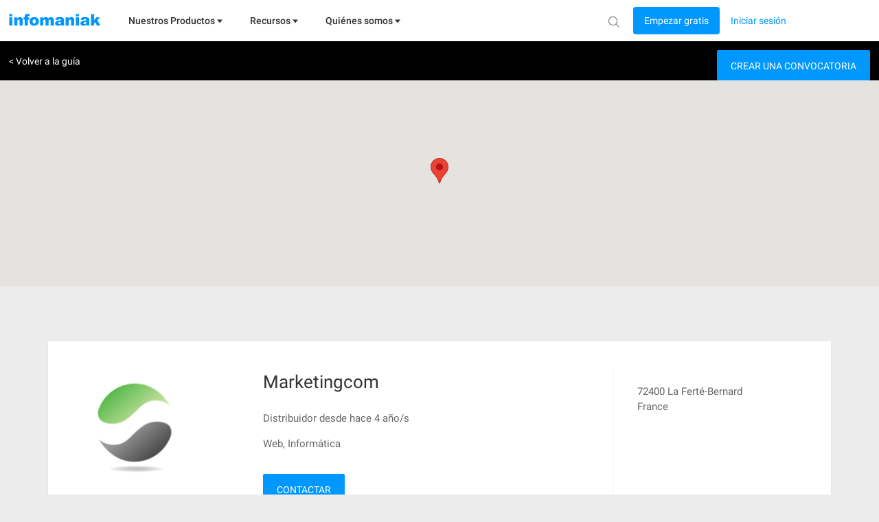

--- FILE ---
content_type: text/html; charset=UTF-8
request_url: https://www.infomaniak.com/es/crear-su-sitio-web/professionnel/nuestras-agencias-miembro/434899
body_size: 15192
content:
<!DOCTYPE html>
<html lang="es">
<head>
<meta charset="utf-8">
<title>
🚀 Marketingcom - Nuestras agencias miembro - Infomaniak
</title>
<meta name="description" content="&lt;p style=&quot;box-sizing: border-box; margin: 0px 0px 10px; color: #777777; font-family: 'Open Sans'; background-color: #f9f8f8;&quot;&gt;Devenue incontournable, une...">
<meta name="author" content="Infomaniak Network SA">
<meta name="viewport" content="width=device-width, initial-scale=1">
<meta property="og:title" content="🚀 Marketingcom - Nuestras agencias miembro -...">
<meta property="og:description" content="&lt;p style=&quot;box-sizing: border-box; margin: 0px 0px 10px; color: #777777; font-family: 'Open Sans'; background-color: #f9f8f8;&quot;&gt;Devenue incontournable, une...">
<meta property="og:image" content="https://www.infomaniak.com/img/common/infomaniak-thumbnail.jpg">
<meta property="og:image:alt" content="&lt;p style=&quot;box-sizing: border-box; margin: 0px 0px 10px; color: #777777; font-family: 'Open Sans'; background-color: #f9f8f8;&quot;&gt;Devenue incontournable, une...">
<meta property="og:image:type" content="image/jpg">
<meta property="og:image:width" content="1200">
<meta property="og:image:height" content="630">
<meta property="og:type" content="website">

<meta property="og:url" content="https://www.infomaniak.com/es/crear-su-sitio-web/professionnel/nuestras-agencias-miembro/434899">

<meta name="DC.title" content="🚀 Marketingcom - Nuestras agencias miembro - Infomaniak">
<meta name="DC.description" content="&lt;p style=&quot;box-sizing: border-box; margin: 0px 0px 10px; color: #777777; font-family: 'Open Sans'; background-color: #f9f8f8;&quot;&gt;Devenue incontournable, une...">
<meta name="language" content="es">
<meta http-equiv="X-UA-Compatible" content="IE=edge">
<meta name="theme-color" content="#0098ff">

<link rel="alternate" href="https://www.infomaniak.com/fr/creer-un-site/professionnel/nos-agences-partenaires/434899" hreflang="fr">

<link rel="alternate" href="https://www.infomaniak.com/de/erstellen-sie-eine-website/experten/unsere-partneragenturen/434899" hreflang="de">

<link rel="alternate" href="https://www.infomaniak.com/it/creare-un-sito-web/professionista/le-nostre-agenzie-partner/434899" hreflang="it">

<link rel="alternate" href="https://www.infomaniak.com/en/create-a-website/professionnal/our-partner-agencies/434899" hreflang="en">

<link rel="alternate" href="https://www.infomaniak.com/es/crear-su-sitio-web/professionnel/nuestras-agencias-miembro/434899" hreflang="es">

<link rel="alternate" href="https://www.infomaniak.com/fr/creer-un-site/professionnel/nos-agences-partenaires/434899" hreflang="x-default">

<link rel="alternate" type="application/rss+xml" href="https://news.infomaniak.com/es/category/news/feed/" title="Actualidad Infomaniak">

<link rel="canonical" href="https://www.infomaniak.com/es/crear-su-sitio-web/professionnel/nuestras-agencias-miembro/434899">
<link rel="dns-prefetch" href="//www.google-analytics.com">
<link rel="stylesheet" type="text/css" href="/css/main-1e0d73c599.css">
<link rel="apple-touch-icon-precomposed" sizes="144x144" href="/ico/apple-touch-icon-144x144.png">
<link rel="apple-touch-icon-precomposed" sizes="114x114" href="/ico/apple-touch-icon-114x114.png">
<link rel="apple-touch-icon-precomposed" sizes="72x72" href="/ico/apple-touch-icon-72x72.png">
<link rel="apple-touch-icon-precomposed" href="/ico/apple-touch-icon-57x57.png">
<link rel="shortcut icon" href="/ico/favicon-16x16.png" type="image/png">
<link rel="shortcut icon" href="/ico/favicon.ico" type="image/x-icon">

<script type="text/javascript">var $global={lang:"es",routes:{"creez-votre-site.partners.createMessage":"https:\/\/www.infomaniak.com\/es\/crear-su-sitio-web\/professionnel\/createMessage","creez-votre-site.partners.initCaptcha":"https:\/\/www.infomaniak.com\/es\/crear-su-sitio-web\/professionnel\/initCaptcha","support.faq_search_json":"https:\/\/www.infomaniak.com\/es\/asistencia\/searchjson"}};window.dataLayer=window.dataLayer||[];dataLayer.push({"pageType":"partners","language":"es","currency":"CHF","login_state":"0"});</script>

<!-- Google Tag Manager -->
<script type="text/javascript">(function(w,d,s,l,i){w[l]=w[l]||[];w[l].push({'gtm.start':new Date().getTime(),event:'gtm.js'});var f=d.getElementsByTagName(s)[0],j=d.createElement(s),dl=l!='dataLayer'?'&l='+l:'';j.async=true;j.src='https://www.googletagmanager.com/gtm.js?id='+i+dl+'&gtm_auth=d-ke9GyPSkVmBsyMErF8Ew&gtm_preview=env-2&gtm_cookies_win=x';f.parentNode.insertBefore(j,f);})(window,document,'script','dataLayer','GTM-NWNCSS');</script>
<!-- End Google Tag Manager -->

<script type="text/javascript">var oEvent=null;</script>
<script src="/js/layout.script.min.js?1767857067" type="text/javascript"></script>
<script async="async" id="webComponents" src="https://web-components.storage.infomaniak.com/current/init.js?project=hosting2" type="text/javascript"></script>
<script type="text/javascript">var WEB_COMPONENT_API_ENDPOINT="https://welcome.infomaniak.com";</script>
</head>
<body class="responsive partners" itemscope="itemscope" itemtype="https://schema.org/WebPage">

<noscript>
<iframe src="https://www.googletagmanager.com/ns.html?id=GTM-NWNCSS" height="0" width="0" style="display:none;visibility:hidden"></iframe>
</noscript>

<div id="skrollr-body">
<div id="wrap">
<header id="header">
    <!-- email help@infomaniak.com for more info -->
    <module-helpdesk-component>
        <div slot="recaptcha-slot">
            <div id="recaptcha"></div>
        </div>
    </module-helpdesk-component>
    <div class="reporting-tool-slot wc-trigger-reporting-tools--flex">
        <module-reporting-tools-component></module-reporting-tools-component>
    </div>
    <div class="header">
        <div class="header-scroll-placeholder hidden"></div>
        <div class="background-header">
            <div class="header-content fixed-header-content">
                 <div class="header__mobile">
    <div class="burger-icon">
      <div role="button" class="header__burger js-menu-burger">
        <img src="/img/nav-v2/burger.svg" alt="burger" width="16px" height="16px" />
      </div>
    </div>

    <div class="main-nav__logo">
        <a href="/es" class="main-nav__logo-link-mobile" tabindex="1">
            <span><img src="/img/common/logo-infomaniak.svg" width="145px" alt="infomaniak"></span>
        </a>
    </div>
</div>

<nav class="main-nav js-menu-user-aside" role="navigation" aria-label="main">
    <div class="main-nav__logo">
        <a href="/es" class="main-nav__logo-link" tabindex="1">
            <span><img src="/img/common/logo-infomaniak.svg" width="145px" alt="infomaniak"></span>
        </a>
    </div>

    <div class="display-universe" id="cloud-universe">
        <div class="display-universe__content-wrapper">
            <div class="display-universe__content-wrapper__icon-wrapper">
                <img src="/img/nav-v2/CloudComputing.svg" alt="cloud-computing-logo" />
            </div>
            <div class="display-universe__content-wrapper__title">Cloud Computing</div>
        </div>
    </div>
    <div class="display-universe" id="web-universe">
        <div class="display-universe__content-wrapper">
            <div class="display-universe__content-wrapper__icon-wrapper">
                <img src="/img/nav-v2/Web&Domaine.svg" alt="web-domain-logo" />
            </div>
            <div class="display-universe__content-wrapper__title">Web & Dominios</div>
        </div>
    </div>
    <div class="display-universe" id="marketing-universe">
        <div class="display-universe__content-wrapper">
            <div class="display-universe__content-wrapper__icon-wrapper">
                <img src="/img/nav-v2/Event&Marketing.svg" alt="event-marketing-logo" />
            </div>
            <div class="display-universe__content-wrapper__title">Eventos & Marketing</div>
        </div>
    </div>


    <aside class="aside-nav" role="menu">
        <div class="menu-scroll">
            <ul class="menu-aside">
                <li class="menu-aside__item">
                    <div role="button" class="menu-aside__burger js-menu-burger active">
                        <button type="button" class="close" aria-label="Close">
                            <span class="close-icon" aria-hidden="true">&times;</span>
                        </button>
                    </div>
                </li>
            </ul>
        </div>

    </aside>

    <div class="menu-content" role="menubar">
        <!-- <div class="header__title header__title--dark">Infomaniak</div> -->
        <div role="menuitem">
                <ul class="main-menu main-menu--js" id="main-menu" role="list">
                    <li class="main-menu__item" id="products" tabindex="2">
                      <div>
                        <span class="main-menu__link" id="product-title">
                            Nuestros Productos
                            <svg width="8" height="6" viewBox="0 0 8 6" fill="none" xmlns="http://www.w3.org/2000/svg">
                                <path fill-rule="evenodd" clip-rule="evenodd" d="M-0.000732422 0.5H7.99927L3.99927 5.5L-0.000732422 0.5Z" />
                            </svg>
                        </span>
                        <div class="sub-menu" style="border-top: 1px solid #D0D0D0;">
                            <div class="sub-menu__container container">
                                <div class="item-wrapper">
                                    <ul class="sub-menu__list sub-menu__list--left sub-menu__list--js sub-menu__list--row">
                                        <li class="sub-menu__item sub-menu__item--empty switch-nav js-switch-collaborate activated" tabindex="3">
                                            <div class="sub-menu__link" id="product1">
                                                <span class="sub-menu__title">
                                                    Herramientas de colaboración
                                                    <img src="/img/nav-v2/chevron-right.svg" alt="icon chevron" />
                                                </span>
                                            </div>
                                        </li>
                                        <li class="sub-menu__item sub-menu__item--empty switch-nav js-switch-web" tabindex="3">
                                            <div class="sub-menu__link" id="product2">
                                                <span class="sub-menu__title">
                                                    Web & Dominios
                                                    <img src="/img/nav-v2/chevron-right.svg" alt="icon chevron" />
                                                </span>
                                            </div>
                                        </li>
                                        <li class="sub-menu__item sub-menu__item--empty switch-nav js-switch-cloud" tabindex="3">
                                            <div class="sub-menu__link" id="product3">
                                                <span class="sub-menu__title">
                                                    Cloud Computing
                                                    <img src="/img/nav-v2/chevron-right.svg" alt="icon chevron" />
                                                </span>
                                            </div>
                                        </li>
                                        <li class="sub-menu__item sub-menu__item--empty switch-nav js-switch-events" tabindex="3">
                                            <div class="sub-menu__link" id="product4">
                                                <span class="sub-menu__title">
                                                    Eventos & Marketing
                                                    <img src="/img/nav-v2/chevron-right.svg" alt="icon chevron" />
                                                </span>
                                            </div>
                                        </li>
                                        <li class="sub-menu__item sub-menu__item--empty switch-nav js-switch-streaming" tabindex="3">
                                            <div class="sub-menu__link" id="product5">
                                                <span class="sub-menu__title">
                                                    Streaming
                                                    <img src="/img/nav-v2/chevron-right.svg" alt="icon chevron" />
                                                </span>
                                            </div>
                                        </li>
                                    </ul>
                                </div>
                                <div class="sub-flex-wrapper" id="flex-item">
                                    <div class="page-menu page-menu-collaborate activated" id="collaborate" style="display: block;">
    <div class="submenu-actions-grid">
        <ul class="page-menu page-menu-collaborate sub-menu__grid" style="display: block;">
            <div class="wrapper-ksuite">
                <div class="wrapper-grid-ksuite">
                    <p class="menu-grid-title" style="padding-top: 32px;"><img class="menu-grid-title__icon" src="/img/common/suite/ksuite.svg" alt="ksuite" width="24px" height="24px" />Suite de colaboración</p>
                    <a href="https://www.infomaniak.com/es/ksuite" class="wrapper-grid-ksuite__desktop-link wrapper-grid-ksuite__link">Descubrir la suite de colaboración <span>→</span></a>
                    <a href="https://www.infomaniak.com/es/ksuite" class="wrapper-grid-ksuite__mobile-link wrapper-grid-ksuite__link">Descubrir <span>→</span></a>
                </div>
                <div class="new-menu-grid_alone">
                    <li class="page-menu__item grid-a order-2">
                        <a href="https://www.infomaniak.com/es/ksuite/ksuite-pro" class="sub-menu__link sub-menu__link--svg" role="menuitem" itemprop="url" tabindex="3">
    <span class="sub-menu__title">
        <div class="flex-title">
            <span class="title-align">
                kSuite
                <img src="/img/common/suite/ksuite-pro.svg" alt="" />
            </span>
            <span class="sub-menu__subtitle">
                Correo electrónico profesional, cloud e IA dedicada para un rendimiento sostenible
            </span>
        </div>
    </span>
</a>

                    </li>
                    <li class="page-menu__item grid-b order-1">
                        <a href="https://www.infomaniak.com/es/ksuite/myksuite" class="sub-menu__link sub-menu__link--svg" role="menuitem" itemprop="url" tabindex="3">
    <span class="sub-menu__title">
        <div class="flex-title__my-ksuite">
            <span class="title-align">
                <img src="/img/common/suite/my-ksuite.svg" alt="" height="16px" />
                kSuite
            </span>
            <span class="sub-menu__subtitle">
                La suite para comunicar, almacenar y compartir de forma segura
            </span>
        </div>
    </span>
</a>
                    </li>
                </div>
            </div>
            <div class="new-menu-grid">
                <li class="page-menu__item grid-a order-1">
                    <a href="https://www.infomaniak.com/es/ksuite/kdrive" class="sub-menu__link sub-menu__link--svg" role="menuitem" itemprop="url" tabindex="3">
    <span class="sub-menu__title">
        <span class="icon-wrapper">
            <img src="/img/common/suite/kdrive.svg" alt="kdrive" width="24px" height="24px" />
        </span>
        <div class="flex-title">
            <span class="title-align">
                kDrive
            </span>
            <span class="sub-menu__subtitle">
                Almacena, colabora y comparte tus archivos
            </span>
        </div>
    </span>
</a>
                </li>
                <li class="page-menu__item grid-a order-5">
                    <a href="https://www.infomaniak.com/es/ksuite/service-mail" class="sub-menu__link sub-menu__link--svg" role="menuitem" itemprop="url" tabindex="3">
    <span class="sub-menu__title">
        <span class="icon-wrapper">
            <img src="/img/common/suite/new-mail.svg" alt="mail service" width="24px" height="24px" />
        </span>
        <div class="flex-title">
            <span class="title-align">
                Servicio de Correo
            </span>
            <span class="sub-menu__subtitle">
                Crea tus direcciones de correo con tu dominio
            </span>
        </div>
    </span>
</a>
                </li>
                <li class="page-menu__item grid-b order-2">
                    <a href="https://www.infomaniak.com/es/ksuite/kchat" class="sub-menu__link sub-menu__link--svg" role="menuitem" itemprop="url" tabindex="3">
    <span class="sub-menu__title">
        <span class="icon-wrapper">
            <img src="/img/nav-v2/kChat.svg" alt="kChat" width="24px" height="24px" />
        </span>
        <div class="flex-title">
            <span class="title-align">
                kChat
            </span>
            <span class="sub-menu__subtitle">
                Comunícate en directo con tus equipos
            </span>
        </div>
    </span>
</a>
                </li>
                <li class="page-menu__item grid-b order-6">
                    <a href="https://www.infomaniak.com/es/ksuite/kmeet" class="sub-menu__link sub-menu__link--svg" role="menuitem" itemprop="url" tabindex="3">
    <span class="sub-menu__title">
        <span class="icon-wrapper">
            <img src="/img/common/suite/meet.svg" alt="kmeet" width="24px" height="24px" />
        </span>
        <div class="flex-title">
            <span class="title-align">
                   kMeet
            </span>
            <span class="sub-menu__subtitle">
                Organiza reuniones en línea de forma segura
            </span>
        </div>
    </span>
</a>
                </li>
                <li class="page-menu__item grid-c order-3">
                    <a href="https://www.swisstransfer.com/es" class="sub-menu__link sub-menu__link--svg" role="menuitem" itemprop="url" tabindex="3">
    <span class="sub-menu__title">
        <span class="icon-wrapper">
            <img src="/img/common/suite/swiss-transfer.svg" alt="swisstransfer" width="24px" height="24px" />
        </span>
        <div class="flex-title">
            <span class="title-align">
               SwissTransfer
            </span>
            <span class="sub-menu__subtitle">
                Envía gratis tus archivos hasta 50 GB.
            </span>
        </div>
    </span>
</a>                </li>
                <li class="page-menu__item grid-c order-7">
                    <a href="https://kpaste.infomaniak.com" class="sub-menu__link sub-menu__link--svg" role="menuitem" itemprop="url" tabindex="3">
    <span class="sub-menu__title">
        <span class="icon-wrapper">
            <img src="/img/common/suite/paste.svg" alt="kpaste" width="24px" height="24px" />
        </span>
        <div class="flex-title">
            <span class="title-align">
                 kPaste
            </span>
            <span class="sub-menu__subtitle">
                Comparte y cifra tu información confidencial
            </span>
        </div>
    </span>
</a>                </li>
                <li class="page-menu__item grid-d order-4">
                    <a href="https://www.infomaniak.com/es/myksuite" class="sub-menu__link sub-menu__link--svg" role="menuitem" itemprop="url" tabindex="3">
    <span class="sub-menu__title">
        <span class="icon-wrapper">
            <img src="/img/common/suite/myksuite.svg" alt="ksuite" width="24px" height="24px" />
        </span>
        <div class="flex-title">
            <span class="title-align">
                Custom Brand
            </span>
            <span class="sub-menu__subtitle">
                Controla la imagen de marca de tus productos
            </span>
        </div>
    </span>
</a>
                </li>
                <li class="page-menu__item grid-d order-4">
                    <a href="https://chk.infomaniak.com" class="sub-menu__link sub-menu__link--svg" role="menuitem" itemprop="url" tabindex="3">
    <span class="sub-menu__title">
        <span class="icon-wrapper">
            <img src="/img/nav-v2/Chk.svg" alt="kChat" width="24px" height="24px" />
        </span>
        <div class="flex-title">
            <span class="title-align">
                Chk
            </span>
            <span class="sub-menu__subtitle">
                Acortador de enlaces y generador de códigos QR
            </span>
        </div>
    </span>
</a>
                </li>
            </div>
        </ul>
    </div>
</div>
                                    <div class="page-menu page-menu-web" id="web-domain">
    <div class="submenu-actions-grid">
        <ul class="page-menu page-menu-web sub-menu__grid">
            <div class="banner-menu">
                <div class="banner-menu__wrapper-no-ksuite">
                    <div class="banner-menu__wrapper__icon-wrapper-big">
                        <img src="/img/nav-v2/web-domain.svg" alt="" />
                    </div>
                    <div>
                        <div class="banner-menu__wrapper__title-wrapper">
                            <div class="banner-menu__wrapper__title-wrapper__title">Encuentra el alojamiento web que necesitas</div>
                        </div>
                    </div>
                </div>
                <a href="https://www.infomaniak.com/es/alojamiento/nuestras-ofertas-web" tabindex="3">
                    <button class="banner-menu__button" tabindex="-1">
                        <p>Comparar nuestros alojamientos web →</p>
                    </button>
                </a>
            </div>
            <div class="new-menu-grid">
                <li class="page-menu__item grid-a order-1">
                    <a href="https://www.infomaniak.com/es/dominios" class="sub-menu__link sub-menu__link--svg" role="menuitem" itemprop="url" tabindex="3">
    <span class="sub-menu__title">
        <span class="icon-wrapper">
             <img src="/img/common/suite/domain.svg" alt="Domain name" width="24px" height="24px" />
        </span>
        <div class="flex-title">
            <span class="title-align">
                Nombre de dominio
            </span>
            <span class="sub-menu__subtitle">
                 Reserva tu nombre de dominio al mejor precio
            </span>
        </div>
    </span>
</a>                </li>
                <li class="page-menu__item grid-a order-5">
                    <a href="https://www.infomaniak.com/es/crear-su-sitio-web/site-creator" class="sub-menu__link sub-menu__link--svg" role="menuitem" itemprop="url" tabindex="3">
    <span class="sub-menu__title">
        <span class="icon-wrapper">
            <img src="/img/common/suite/ksite.svg" alt="Site Creator" width="24px" height="24px" />
        </span>
        <div class="flex-title">
            <span class="title-align">
                Site Creator
            </span>
            <span class="sub-menu__subtitle">
                Crea tu sitio fácilmente
            </span>
        </div>
    </span>
</a>                </li>
                <li class="page-menu__item grid-b order-2">
                    <a href="https://www.infomaniak.com/es/alojamiento/web-y-mail/alojamiento-web" class="sub-menu__link sub-menu__link--svg" role="menuitem" itemprop="url" tabindex="3">
    <span class="sub-menu__title">
        <span class="icon-wrapper">
            <img src="/img/common/suite/new-web-hosting.svg" alt="web hosting" width="24px" height="24px" />
        </span>
        <div class="flex-title">
            <span class="title-align">
                Alojamiento web
            </span>
            <span class="sub-menu__subtitle">
                Crea tu sitio web con más de 100 CMS
            </span>
        </div>
    </span>
</a>                </li>
                <li class="page-menu__item grid-b order-6">
                    <a href="https://www.infomaniak.com/es/crear-su-sitio-web/alojamiento-wordpress" class="sub-menu__link sub-menu__link--svg" role="menuitem" itemprop="url" tabindex="3">
    <span class="sub-menu__title">
        <span class="icon-wrapper">
            <img src="/img/common/suite/wordpress.svg" alt="web hosting" width="24px" height="24px" />
        </span>
        <div class="flex-title">
            <span class="title-align">
               Alojamiento WordPress
            </span>
            <span class="sub-menu__subtitle">
                Crea tu sitio WordPress fácilmente
            </span>
        </div>
    </span>
</a>                </li>
                <li class="page-menu__item grid-c order-3">
                    <a href="https://www.infomaniak.com/es/alojamiento/servidor-cloud-administrado" class="sub-menu__link sub-menu__link--svg" role="menuitem" itemprop="url" tabindex="3">
    <span class="sub-menu__title">
        <span class="icon-wrapper">
            <img src="/img/common/suite/managed-cloud.svg" alt="Cloud Server" width="24px" height="24px" />
        </span>
        <div class="flex-title">
            <span class="title-align">
                 Servidor Cloud
            </span>
            <span class="sub-menu__subtitle">
                Potencia tus sitios con recursos garantizados
            </span>
        </div>
    </span>
</a>
                </li>
                <li class="page-menu__item grid-c order-3">
                    <a href="https://www.infomaniak.com/es/alojamiento/alojamiento-nodejs" class="sub-menu__link sub-menu__link--svg" role="menuitem" itemprop="url" tabindex="3">
    <span class="sub-menu__title">
        <span class="icon-wrapper">
            <img src="/img/common/suite/nodejs.svg" alt="" width="24px" height="24px" />
        </span>
        <div class="flex-title">
            <span class="title-align">
                Alojamiento de Node.js
            </span>
            <span class="sub-menu__subtitle">
               Crea un sitio dinámico e interactivo con Node.js
            </span>
        </div>
    </span>
</a>
                </li>
                <li class="page-menu__item grid-d order-4">
                    <a href="https://www.infomaniak.com/es/secure/certificados-ssl" class="sub-menu__link sub-menu__link--svg" role="menuitem" itemprop="url" tabindex="3">
    <span class="sub-menu__title">
        <span class="icon-wrapper">
            <img src="/img/common/suite/ssl.svg" alt="SSL Certificat" width="24px" height="24px" />
        </span>
        <div class="flex-title">
            <span class="title-align">
                 Certificados SSL
            </span>
            <span class="sub-menu__subtitle">
                 Protege tus sitios con un certificado EV o DV
            </span>
        </div>
    </span>
</a>
                </li>
            </div>
            <div class="options-sub-menu">
                <div class="options-sub-menu__title">
                    Opciones
                </div>
                <div class="options-sub-menu__content-wrapper">
                    <li class="page-menu__item grid-a">
                        <a href="https://www.infomaniak.com/es/dominios/domain-privacy" class="sub-menu__link sub-menu__link--svg" role="menuitem" itemprop="url" tabindex="3">
    <span class="sub-menu__title">
        <span class="icon-wrapper">
             <img src="/img/common/suite/domain-privacy.svg" alt="Domain privacy" width="24px" height="24px" />
        </span>
        <div class="flex-title">
            <span class="title-align">
                Domain Privacy
            </span>
            <span class="sub-menu__subtitle">
                 Protege los datos privados de tus dominios
            </span>
        </div>
    </span>
</a>                    </li>
                    <li class="page-menu__item grid-b">
                        <a href="https://www.infomaniak.com/es/dominios/dns-anycast" class="sub-menu__link sub-menu__link--svg" role="menuitem" itemprop="url" tabindex="3">
    <span class="sub-menu__title">
        <span class="icon-wrapper">
             <img src="/img/suite/dns.svg" alt="DNS Fast Anycast" width="24px" height="24px" />
        </span>
        <div class="flex-title">
            <span class="title-align">
               DNS FastAnycast
            </span>
            <span class="sub-menu__subtitle">
                 Acelera el tiempo de acceso de tus sitios
            </span>
        </div>
    </span>
</a>                    </li>
                    <li class="page-menu__item grid-c">
                        <a href="https://www.infomaniak.com/es/dyndns" class="sub-menu__link sub-menu__link--svg" role="menuitem" itemprop="url" tabindex="3">
    <span class="sub-menu__title">
        <span class="icon-wrapper">
             <img src="/img/common/suite/dyndns.svg" alt="Dyn DNS" width="24px" height="24px" />
        </span>
        <div class="flex-title">
            <span class="title-align">
                DynDNS
            </span>
            <span class="sub-menu__subtitle">
                 Accede a tus dispositivos de forma remota
            </span>
        </div>
    </span>
</a>                    </li>
                    <li class="page-menu__item grid-d">
                        <a href="https://www.infomaniak.com/es/secure/renewal-warranty" class="sub-menu__link sub-menu__link--svg" role="menuitem" itemprop="url" tabindex="3">
    <span class="sub-menu__title">
        <span class="icon-wrapper">
             <img src="/img/common/suite/renewal-warranty.svg" alt="Dyn DNS" width="24px" height="24px" />
        </span>
        <div class="flex-title">
            <span class="title-align">
                Renewal Warranty
            </span>
            <span class="sub-menu__subtitle">
                 Protege tus dominios frente a pérdidas y robos
            </span>
        </div>
    </span>
</a>
                    </li>
                </div>
            </div>
        </ul>
    </div>
</div>
                                    <div class="page-menu page-menu-cloud" id="cloud-computing">
    <div class="submenu-actions-grid">
        <ul class="page-menu page-menu-cloud sub-menu__grid">
            <div class="banner-menu">
                <div class="banner-menu__wrapper-no-ksuite">
                    <div class="banner-menu__wrapper__icon-wrapper-big">
                        <img src="/img/nav-v2/cloud-computing.svg" alt="" />
                    </div>
                    <div>
                        <div class="banner-menu__wrapper__title-wrapper">
                            <div class="banner-menu__wrapper__title-wrapper__title">Encuentra la solución de Cloud Computing adecuada</div>
                        </div>
                    </div>
                </div>
                <a href="https://www.infomaniak.com/es/alojamiento/nuestras-ofertas-de-computacion-cloud" tabindex="3">
                    <button class="banner-menu__button" tabindex="-1">
                        <p>Sigue nuestra guía comparativa →</p>
                    </button>
                </a>
            </div>
            <div class="menu-cloud-computing">
                <div>
                    <p class="menu-grid-title">Servicios en la nube</p>
                    <div class="new-menu-grid">
                        <li class="page-menu__item grid-a order-1">
                            <a href="https://www.infomaniak.com/es/alojamiento/public-cloud" class="sub-menu__link sub-menu__link--svg" role="menuitem" itemprop="url" tabindex="3">
    <span class="sub-menu__title">
        <span class="icon-wrapper">
            <img src="/img/common/suite/public-cloud.svg" alt="public cloud" width="24px" height="24px" />
        </span>
        <div class="flex-title">
            <span class="title-align">
                Public Cloud (IaaS)
            </span>
            <span class="sub-menu__subtitle">
               Crea tus proyectos en un Cloud de alta gama y ultracompetitivo
            </span>
        </div>
    </span>
</a>                        </li>
                        <li class="page-menu__item grid-b order-2">
                            <a href="https://www.infomaniak.com/es/alojamiento/vps-cloud" class="sub-menu__link sub-menu__link--svg" role="menuitem" itemprop="url" tabindex="3">
    <span class="sub-menu__title">
        <span class="icon-wrapper">
            <img src="/img/common/suite/unmanaged-cloud.svg" alt="Cloud Server" width="24px" height="24px" />
        </span>
        <div class="flex-title">
            <span class="title-align">
                VPS Cloud
            </span>
            <span class="sub-menu__subtitle">
                Crea un servidor Windows/ Linux
            </span>
        </div>
    </span>
</a>
                        </li>
                        <li class="page-menu__item grid-a order-3">
                            <a href="https://www.infomaniak.com/es/alojamiento/public-cloud/kubernetes" class="sub-menu__link sub-menu__link--svg" role="menuitem" itemprop="url" tabindex="3">
    <span class="sub-menu__title">
        <span class="icon-wrapper">
            <img src="/img/common/suite/kaas.svg" alt="" width="24px" height="24px" />
        </span>
        <div class="flex-title">
            <span class="title-align">
                Servicio Kubernetes
            </span>
            <span class="sub-menu__subtitle">
               Despliega tus aplicaciones en contenedores a gran escala.
            </span>
        </div>
    </span>
</a>
                        </li>
                        <li class="page-menu__item grid-b order-4">
                            <a href="https://www.infomaniak.com/es/alojamiento/vps-lite" class="sub-menu__link sub-menu__link--svg" role="menuitem" itemprop="url" tabindex="3">
    <span class="sub-menu__title">
        <span class="icon-wrapper">
            <img src="/img/common/suite/vps-lite.svg" alt="VPS Lite" width="24px" height="24px" />
        </span>
        <div class="flex-title">
            <span class="title-align">
                VPS Lite
            </span>
            <span class="sub-menu__subtitle">
                Crea un servidor Windows/Linux de bajo coste
            </span>
        </div>
    </span>
</a>
                        </li>
                        <li class="page-menu__item grid-a order-5">
                            <a href="https://www.infomaniak.com/es/alojamiento/public-cloud/database" class="sub-menu__link sub-menu__link--svg" role="menuitem" itemprop="url" tabindex="3">
    <span class="sub-menu__title">
        <span class="icon-wrapper">
            <img src="/img/common/suite/dbaas.svg" alt="" width="24px" height="24px" />
        </span>
        <div class="flex-title">
            <span class="title-align">
                Database Service
            </span>
            <span class="sub-menu__subtitle">
               Gestiona tus bases de datos con una solución gestionada
            </span>
        </div>
    </span>
</a>
                        </li>
                       <li class="page-menu__item grid-b order-6">
                           <a href="https://www.infomaniak.com/es/alojamiento/servidores-dedicados-y-cloud/jelastic-cloud" class="sub-menu__link sub-menu__link--svg" role="menuitem" itemprop="url" tabindex="3">
    <span class="sub-menu__title">
        <span class="icon-wrapper">
            <img src="/img/common/suite/jelastic.svg" alt="jelastic cloud" width="24px" height="24px" />
        </span>
        <div class="flex-title">
            <span class="title-align">
                Jelastic Cloud (PaaS)
            </span>
            <span class="sub-menu__subtitle">
                Crea tus propios entornos personalizados
            </span>
        </div>
    </span>
</a>                        </li>
                    </div>
                </div>
                 <div>
                    <p class="menu-grid-title">Otros servicios</p>
                    <div class="new-menu-grid">
                        <li class="page-menu__item grid-a order-1">
                            <a href="https://www.infomaniak.com/es/alojamiento/ai-services" class="sub-menu__link sub-menu__link--svg" role="menuitem" itemprop="url" tabindex="3">
    <span class="sub-menu__title">
        <span class="icon-wrapper">
            <img src="/img/common/suite/llm.svg" alt="llm api" width="24px" height="24px" />
        </span>
        <div class="flex-title">
            <span class="title-align">
                AI Services
            </span>
            <span class="sub-menu__subtitle">
               Aumenta tu productividad con nuestra IA soberana
            </span>
        </div>
    </span>
</a>
                        </li>
                        <li class="page-menu__item grid-b order-2">
                            <a href="https://www.infomaniak.com/es/swiss-backup" class="sub-menu__link sub-menu__link--svg" role="menuitem" itemprop="url" tabindex="3">
    <span class="sub-menu__title">
        <span class="icon-wrapper">
           <img src="/img/common/suite/swiss-backup.svg" alt="swiss backup" width="24px" height="24px" />
        </span>
        <div class="flex-title">
            <span class="title-align">
                Swiss Backup
            </span>
            <span class="sub-menu__subtitle">
                Haz copias de seguridad de tus dispositivos en el Cloud
            </span>
        </div>
    </span>
</a>
                        </li>
                        <li class="page-menu__item grid-a order-3">
                            <a href="https://www.infomaniak.com/es/copia-de-seguridad-y-almacenamiento/nas-synology" class="sub-menu__link sub-menu__link--svg" role="menuitem" itemprop="url" tabindex="3">
    <span class="sub-menu__title">
        <span class="icon-wrapper">
            <img src="/img/common/suite/nas.svg" alt="nas synology" width="24px" height="24px" />
        </span>
        <div class="flex-title">
            <span class="title-align">
                NAS Synology
            </span>
            <span class="sub-menu__subtitle">
               Alquila un NAS en nuestros datacenters seguros
            </span>
        </div>
    </span>
</a>
                        </li>
                        <li class="page-menu__item grid-b order-4">
                            <a href="https://www.infomaniak.com/es/alojamiento/servidores-dedicados-y-cloud/servidor-cloud-alta-disponibilidad" class="sub-menu__link sub-menu__link--svg" role="menuitem" itemprop="url" tabindex="3">
    <span class="sub-menu__title">
        <span class="icon-wrapper">
            <img src="/img/common/suite/hosting.svg" alt="High availibility" width="24px" height="24px" />
        </span>
        <div class="flex-title">
            <span class="title-align">
                Muy Alta Disponibilidad
            </span>
            <span class="sub-menu__subtitle">
                Crea una infraestructura multidatacenter con SLA personalizados
            </span>
        </div>
    </span>
</a>
                        </li>
                        <li class="page-menu__item grid-a order-5">
                            <a href="https://www.infomaniak.com/es/alojamiento/datacenter-housing" class="sub-menu__link sub-menu__link--svg" role="menuitem" itemprop="url" tabindex="3">
    <span class="sub-menu__title">
        <span class="icon-wrapper">
              <img src="/img/common/suite/housing.svg" alt="Housing" width="24px" height="24px" />
        </span>
        <div class="flex-title">
            <span class="title-align">
                 Vivienda
            </span>
            <span class="sub-menu__subtitle">
                Instala tus servidores en nuestros centros de datos
            </span>
        </div>
    </span>
</a>

                        </li>
                        <li class="page-menu__item grid-b order-6">
                            <a href="https://www.infomaniak.com/es/alojamiento/auth" class="sub-menu__link sub-menu__link--svg" role="menuitem" itemprop="url" tabindex="3">
    <span class="sub-menu__title">
        <span class="icon-wrapper">
            <img src="/img/common/suite/auth.svg" alt="" width="24px" height="24px" />
        </span>
        <div class="flex-title">
            <span class="title-align">
                Auth
            </span>
            <span class="sub-menu__subtitle">
               Añade un método de conexión respetuoso con la privacidad a tus aplicaciones
            </span>
        </div>
    </span>
</a>
                        </li>
                    </div>
                 </div>
            </div>
        </ul>
    </div>
</div>
                                    <div class="page-menu page-menu-events" id="events-marketing">
    <div class="submenu-actions-grid">
        <ul class="page-menu page-menu-events sub-menu__grid">
            <div class="banner-menu">
                <div class="banner-menu__wrapper-no-ksuite">
                    <div class="banner-menu__wrapper__icon-wrapper">
                        <img src="/img/nav-v2/ticketing-event.svg" alt="" />
                    </div>
                    <div>
                        <div class="banner-menu__wrapper__title-wrapper">
                            <div class="banner-menu__wrapper__title-wrapper__title">Infomaniak Events, el portal de eventos locales e independientes</div>
                        </div>
                        <div class="banner-menu__wrapper__subtitle">Venta de entradas en línea con una amplia selección de conciertos, espectáculos y eventos.</div>
                    </div>
                </div>
                <a href="https://www.infomaniak.events" tabindex="3">
                    <button class="banner-menu__button" tabindex="-1">
                        <p>Descubre todos los eventos →</p>
                    </button>
                </a>
            </div>
            <div class="new-menu-grid">
                <li class="page-menu__item grid-a order-1">
                    <a href="https://www.infomaniak.com/es/taquilla" class="sub-menu__link sub-menu__link--svg" role="menuitem" itemprop="url" tabindex="3">
    <span class="sub-menu__title">
        <span class="icon-wrapper">
            <img src="/img/common/suite/ktickets.svg" alt="online shop" width="24px" height="24px" />
        </span>
        <div class="flex-title">
            <span class="title-align">
                Taquilla en línea
            </span>
            <span class="sub-menu__subtitle">
                Crea tu taquilla y vende entradas
            </span>
        </div>
    </span>
</a>                </li>
                <li class="page-menu__item grid-b order-2">
                    <a href="https://www.infomaniak.com/es/taquilla/control-de-acceso" class="sub-menu__link sub-menu__link--svg" role="menuitem" itemprop="url" tabindex="3">
    <span class="sub-menu__title">
        <span class="icon-wrapper">
            <img src="/img/common/suite/etickets.svg" alt="kdrive" width="24px" height="24px" />
        </span>
        <div class="flex-title">
            <span class="title-align">
                 Control de acceso
            </span>
            <span class="sub-menu__subtitle">
                 Controla el acceso a tus eventos fácilmente
            </span>
        </div>
    </span>
</a>
                </li>
                <li class="page-menu__item grid-c order-3">
                    <a href="https://www.infomaniak.com/es/marketing-y-eventos/gestor-invitados" class="sub-menu__link sub-menu__link--svg" role="menuitem" itemprop="url" tabindex="3">
    <span class="sub-menu__title">
        <span class="icon-wrapper">
            <img src="/img/common/suite/event.svg" alt="kdrive" width="24px" height="24px" />
        </span>
        <div class="flex-title">
            <span class="title-align">
                Gestor de invitados
            </span>
            <span class="sub-menu__subtitle">
                Automatiza las invitaciones de tus eventos
            </span>
        </div>
    </span>
</a>                </li>
                <li class="page-menu__item grid-d order-4">
                    <a href="https://www.infomaniak.com/es/marketing-y-eventos/herramienta-de-newsletter" class="sub-menu__link sub-menu__link--svg" role="menuitem" itemprop="url" tabindex="3">
    <span class="sub-menu__title">
        <span class="icon-wrapper">
            <img src="/img/common/suite/newsletter.svg" alt="kdrive"  width="24px" height="24px" />
        </span>
        <div class="flex-title">
            <span class="title-align">
               Boletín de noticias
            </span>
            <span class="sub-menu__subtitle">
                Envía tus boletines a precios competitivos
            </span>
        </div>
    </span>
</a>
                </li>
            </div>
        </ul>
    </div>
</div>
                                    <div class="page-menu page-menu-streaming" id="streaming">
    <div class="submenu-actions-grid">
        <ul class="page-menu page-menu-streaming sub-menu__grid">
            <div class="new-menu-grid">
                <li class="page-menu__item grid-a order-1">
                    <a href="https://www.infomaniak.com/es/multimedia/streaming-radio" class="sub-menu__link sub-menu__link--svg" role="menuitem" itemprop="url" tabindex="3">
    <span class="sub-menu__title">
        <span class="icon-wrapper">
            <img src="/img/common/suite/radio.svg" alt="Streaming radio" width="24px" height="24px" />
        </span>
        <div class="flex-title">
            <span class="title-align">
               Streaming de radio
            </span>
            <span class="sub-menu__subtitle">
                Crea y retransmite en directo tu radio online
            </span>
        </div>
    </span>
</a>
                </li>
                <li class="page-menu__item grid-b order-2">
                    <a href="https://www.infomaniak.com/es/multimedia/streaming/video" class="sub-menu__link sub-menu__link--svg" role="menuitem" itemprop="url" tabindex="3">
    <span class="sub-menu__title">
        <span class="icon-wrapper">
            <img src="/img/common/suite/streaming.svg" alt="streaming video" width="24px" height="24px" />
        </span>
        <div class="flex-title">
            <span class="title-align">
               Streaming video
            </span>
            <span class="sub-menu__subtitle">
                 Crea y retransmite en directo tus eventos y TV online
            </span>
        </div>
    </span>
</a>                </li>
                <li class="page-menu__item grid-c order-3">
                    <a href="https://www.infomaniak.com/es/multimedia/vod-aod" class="sub-menu__link sub-menu__link--svg" role="menuitem" itemprop="url" tabindex="3">
    <span class="sub-menu__title">
        <span class="icon-wrapper">
            <img src="/img/common/suite/vod.svg" alt="VOD and AOD" width="24px" height="24px" />
        </span>
        <div class="flex-title">
            <span class="title-align">
                Servicio VOD & AOD
            </span>
            <span class="sub-menu__subtitle">
                Aloja y distribuye tus grabaciones sin límites
            </span>
        </div>
    </span>
</a>
                </li>
            </div>
        </ul>
    </div>
</div>                                </div>
                            </div>
                        </div>
                      </div>
                    </li>
                    <li class="main-menu__item" id="ressources" tabindex="3">
                      <div>
                        <span class="main-menu__link" id="ressources-title">
                            Recursos
                            <svg width="8" height="6" viewBox="0 0 8 6" fill="none" xmlns="http://www.w3.org/2000/svg">
                                <path fill-rule="evenodd" clip-rule="evenodd" d="M-0.000732422 0.5H7.99927L3.99927 5.5L-0.000732422 0.5Z" />
                            </svg>
                        </span>
                            <div class="sub-menu sub-menu-ressources">
                                <div class="sub-menu-ressources-wrapper">
    <div class="sub-menu-ressources-wrapper__ressources-wrapper">
        <div class="sub-menu-ressources-wrapper__ressources-wrapper__title">
        <img src="/img/nav-v2/documentation-icon.svg" alt="documentation icon" width="16px" height="16px" />
            Documentación
        </div>
        <div class="sub-menu-ressources-wrapper__ressources-wrapper__subtitle">
            <a href="https://www.infomaniak.com/es/asistencia/faq/admin2" itemprop="url" tabindex="3">
                Guías y tutoriales
            </a>
        </div>
        <div class="sub-menu-ressources-wrapper__ressources-wrapper__subtitle">
            <a href="https://developer.infomaniak.com/getting-started" itemprop="url" tabindex="3">
                Documentación API
            </a>
        </div>
    </div>
    <div class="sub-menu-ressources-wrapper__ressources-wrapper">
        <div class="sub-menu-ressources-wrapper__ressources-wrapper__title">
            <img src="/img/nav-v2/special-offers-icon.svg" alt="special offers icon" width="16px" height="16px" />
            Ofertas especiales
        </div>
        <div class="sub-menu-ressources-wrapper__ressources-wrapper__subtitle">
            <a href="https://www.infomaniak.com/es/promociones-especiales" itemprop="url" tabindex="3">
                Empezar gratis
            </a>
        </div>
        <div class="sub-menu-ressources-wrapper__ressources-wrapper__subtitle">
            <a href="https://www.infomaniak.com/es/educacion" itemprop="url" tabindex="3">
                Programa para estudiantes
            </a>
        </div>
        <div class="sub-menu-ressources-wrapper__ressources-wrapper__subtitle">
            <a href="https://www.infomaniak.com/es/registro/affiliation" itemprop="url" tabindex="3">
                Convertirse en afiliado
            </a>
        </div>
    </div>
    <div class="sub-menu-ressources-wrapper__ressources-wrapper">
        <div class="sub-menu-ressources-wrapper__ressources-wrapper__title">
            <img src="/img/nav-v2/partner-program-icon.svg" alt="partner program icon" width="16px" height="16px" />
            Programa de socios
        </div>
        <div class="sub-menu-ressources-wrapper__ressources-wrapper__subtitle">
            <a href="https://www.infomaniak.com/es/crear-su-sitio-web/professionnel/nuestras-agencias-miembro" itemprop="url" tabindex="3">
                Encontrar un socio
            </a>
        </div>
        <div class="sub-menu-ressources-wrapper__ressources-wrapper__subtitle">
            <a href="https://www.infomaniak.com/es/partners" itemprop="url" tabindex="3">
                Ser partner
            </a>
        </div>
        <div class="sub-menu-ressources-wrapper__ressources-wrapper__subtitle">
            <a href="https://www.infomaniak.com/es/academia" itemprop="url" tabindex="3">
                Infomaniak Academy
            </a>
        </div>
    </div>
    <div class="sub-menu-ressources-wrapper__ressources-wrapper">
        <div class="sub-menu-ressources-wrapper__ressources-wrapper__title">
            <img src="/img/nav-v2/support-icon.svg" alt="support icon" width="16px" height="16px" />
            Asistencia y contacto
        </div>
        <div class="sub-menu-ressources-wrapper__ressources-wrapper__subtitle">
            <a href="https://www.infomaniak.com/es/ayuda" itemprop="url" tabindex="3">
                Contactar con el servicio técnico
            </a>
        </div>
        <div class="sub-menu-ressources-wrapper__ressources-wrapper__subtitle">
            <a href="https://www.infomaniak.com/es/asistencia/support-premium" itemprop="url" tabindex="3">
                Asistencia Premium - 24/7
            </a>
        </div>
        <div class="sub-menu-ressources-wrapper__ressources-wrapper__subtitle">
            <a href="https://www.infomaniak.com/es/sales" itemprop="url" tabindex="3">
                Contacta con el departamento de ventas
            </a>
        </div>
        <div class="sub-menu-ressources-wrapper__ressources-wrapper__subtitle">
            <a href="https://www.infomaniak.com/es/crear-su-sitio-web/professionnel/exponga-su-proyecto" itemprop="url" tabindex="3">
                Buscar un experto
            </a>
        </div>
        <div class="sub-menu-ressources-wrapper__ressources-wrapper__subtitle">
            <a href="https://www.infomaniak.com/es/asistencia/servicio-de-migracion" itemprop="url" tabindex="3">
                Migrar a Infomaniak
            </a>
        </div>
    </div>
</div>
                            </div>
                      </div>
                    </li>

                    <li class="main-menu__item" id="about" tabindex="4">
                      <div>
                        <span class="main-menu__link" id="about-title">
                            Quiénes somos
                            <svg width="8" height="6" viewBox="0 0 8 6" fill="none" xmlns="http://www.w3.org/2000/svg">
                                <path fill-rule="evenodd" clip-rule="evenodd" d="M-0.000732422 0.5H7.99927L3.99927 5.5L-0.000732422 0.5Z" />
                            </svg>
                        </span>
                            <div class="sub-menu sub-menu-about">
                                <div class="sub-menu-about-wrapper">
    <div class="sub-menu-about-wrapper__ecology-wrapper">
        <div class="sub-menu-about-wrapper__ecology-wrapper__img-wrapper">
            <img src="/img/nav-v2/forest.jpg" alt="forest" width="255px" />
        </div>
        <div class="sub-menu-about-wrapper__ecology-wrapper__content">
            <div class="sub-menu-about-wrapper__ecology-wrapper__content__title">
            <img src="/img/nav-v2/ecology-leaf.svg" alt="icon" />
                Compromiso ecologico
            </div>
            <div class="sub-menu-about-wrapper__ecology-wrapper__content__subtitle">
                Contaminamos. Pero estamos tomando medidas para reducir la huella de nuestros servicios e infraestructuras
            </div>
            <a href="https://www.infomaniak.com/es/ecologia" class="sub-menu-about-wrapper__ecology-wrapper__content__link">Descubre nuestro compromiso <span>→</span></a>
        </div>
    </div>
    <div class="sub-menu-about-wrapper__about-wrapper">
        <div class="sub-menu-about-wrapper__about-wrapper__content-left">
            <div class="sub-menu-about-wrapper__about-wrapper__content-left__title">
                <img src="/img/nav-v2/about-ik.svg" alt="icon" />
                Acerca de Infomaniak
            </div>
            <div class="sub-menu-about-wrapper__about-wrapper__content-left__subtitle">
                <a href="https://www.infomaniak.com/es/about" itemprop="url" tabindex="3">
                    Nuestra visión, nuestros valores
                </a>
            </div>
            <div class="sub-menu-about-wrapper__about-wrapper__content-left__subtitle">
                <a href="https://www.infomaniak.com/es/about/equipo" itemprop="url" tabindex="3">
                    Nuestros equipos
                </a>
            </div>
            <div class="sub-menu-about-wrapper__about-wrapper__content-left__subtitle">
                <a href="https://www.infomaniak.com/es/about/carrera" itemprop="url" tabindex="3">
                    Infomaniak contrata
                </a>
            </div>
            <div class="sub-menu-about-wrapper__about-wrapper__content-left__subtitle">
                <a href="https://www.infomaniak.com/es/about/apretar" itemprop="url" tabindex="3">
                    Prensa y comunicación
                </a>
            </div>
            <div class="sub-menu-about-wrapper__about-wrapper__content-left__subtitle">
                <a href="https://www.infomaniak.com/es/news" itemprop="url" tabindex="3">
                    Blog y noticias
                </a>
            </div>
        </div>
        <div class="sub-menu-about-wrapper__about-wrapper__content-right">
            <div class="sub-menu-about-wrapper__about-wrapper__content-left__title">
                <img src="/img/nav-v2/security-icon.svg" alt="icon" />
                Seguridad
            </div>
            <div class="sub-menu-about-wrapper__about-wrapper__content-left__subtitle">
                <a href="https://www.infomaniak.com/es/ccgg/politica-de-confidencialidad" itemprop="url" tabindex="3">
                    Confidencialidad de los datos
                </a>
            </div>
            <div class="sub-menu-about-wrapper__about-wrapper__content-left__subtitle">
                <a href="https://www.infomaniak.com/es/secure/bug-bounty" itemprop="url" tabindex="3">
                    Programa Bug Bounty
                </a>
            </div>
        </div>
    </div>
</div>
                            </div>
                      </div>
                    </li>

                    <div class="hidden-lg responsive-big-button">
                       <div class="login-container">
                           <a href="https://welcome.infomaniak.com/signup" class="dropdown-toggle connect" id="dropdownMenu1" aria-label="Login button" tabindex="8">
                               <div class="user-nav__unlog-full user-nav__unlog-full__blue">
                                   Empezar gratis
                               </div>
                           </a>
                           <a href="https://login.infomaniak.com/es/login" class="dropdown-toggle connect" id="dropdownMenu1" aria-label="Login button" tabindex="8">
                               <div class="user-nav__unlog-full user-nav__unlog-full__white">
                                   Iniciar sesión
                               </div>
                           </a>
                       </div>
                    </div>
                </ul>
        </div>
    </div>
</nav>
                 <nav class="user-nav" style="z-index: 1000000; width: 100%" aria-label="Usuario">
    <ul class="user-nav__menu" role="list">
        <li class="top-nav__item top-nav__item--search-input" id="search-input">
            <input class="top-nav__item top-nav__item--search-input--input" id="search-input-input" placeholder="Busca un producto o servicio ..." />
            <img class="top-nav__item top-nav__item--search-input--search-icon" src="/img/nav-v2/search.svg" alt="search-icon" />
            <div class="top-nav__item top-nav__item--search-input--search-icon-close" tabindex="0" id="close-search">
                <img src="/img/nav-v2/close.svg" alt="close-icon" />
            </div>
            <div class="search-result">
                <ul class="search-result-list">
                    <div class="search-result-list-item no-results">
                        <div class="no-result-item">
                            <img src="/img/nav-v2/support.svg" alt="icon" />
                            <p>
                                ¿Tus necesidades van más allá de nuestras soluciones? Para tener una idea clara, <a href="https://www.infomaniak.com/gtl/sales">ponte en contacto con nosotros</a> para que podamos asesorarte personalmente.
                            </p>
                        </div>
                            <div class="default-search-title">Nuestros productos estrella:</div>
                    </div>
                </ul>
            </div>
        </li>

        <li class="top-nav__item top-nav__item--search" id="search-test" tabindex="5">
            <img src="/img/nav-v2/search.svg" alt="search-icon" />
        </li>

        <li class="flex staff__container">

                    </li>

                        <li>
            <div class="login-container">
                <a href="https://welcome.infomaniak.com/signup" class="dropdown-toggle connect" id="dropdownMenu1" aria-label="Login button" tabindex="8">
                    <div class="user-nav__unlog-full user-nav__unlog-full__blue">
                        Empezar gratis
                    </div>
                </a>
                <a href="https://login.infomaniak.com/es/login" class="dropdown-toggle connect" id="dropdownMenu1" aria-label="Login button" tabindex="8">
                    <div class="user-nav__unlog-full user-nav__unlog-full__white">
                        Iniciar sesión
                    </div>
                </a>
            </div>
        </li>
    </ul>
</nav>
             </div>
        </div>
    </div>
</header>


<div style="display: none;">
        <span id="priceTaxPreferenceContainer">
            <span id="priceText" class="priceText">Precio</span>
                            <input type="checkbox" disabled checked id="priceTaxPreference" class="priceTaxPreference checkboxTax" />
                <label for="priceTaxPreference" id="priceTaxPreferenceLabel" class="toggleTax" data-extax-text="SIN IVA" data-inctax-text="IVA incl.">
                    <span class="toggleBgTaxTextHT">SIN IVA</span><span class="toggleBgTaxTextTTC">IVA incl.</span>
                    <span id="toggleTaxText" class="toggleTaxText">IVA incl.</span>
                </label>
                        
        </span>
        <span class="priceTextMobile-container" id="priceTaxPreferenceContainer">
            <span id="priceTextMobile" class="priceTextMobile">Precio</span>
                        <input type="checkbox" disabled checked id="priceTaxPreferenceMobile" class="checkboxTaxMobile" />
            <label for="priceTaxPreferenceMobile" id="priceTaxPreferenceLabelMobile" class="toggleTaxMobile" data-extax-text="SIN IVA" data-inctax-text="IVA incl.">
                <span class="toggleBgTaxTextHT">SIN IVA</span><span class="toggleBgTaxTextTTC">IVA incl.</span>
                <span id="toggleTaxTextMobile" class="toggleTaxTextMobile">IVA incl.</span>
            </label>
                                </span>
</div>
<div class="content" role="main" itemscope="itemscope" itemprop="mainContentOfPage">
<div class="nav-menu-wrapper">
<div class="nav-menu classic-nav" data-spy="affix" data-offset-top="340">
<nav class="navbar menubar">
<div class="container-full">
<div class="navbar-header">
<a href="https://www.infomaniak.com/es/crear-su-sitio-web/professionnel/nuestras-agencias-miembro" class="current">
<span class="navbar-toggle">
< Volver a la guía
</span>
</a>
</div>
<div class="hidden-xs hidden-sm">
<div class="navbar-form navbar-right">
<a class="btn btn-primary" href="https://www.infomaniak.com/es/crear-su-sitio-web/professionnel/exponga-su-proyecto">
Crear una convocatoria
</a>
</div>
</div>
<div class="collapse navbar-collapse" id="bs-offers-menu">
<ul class="nav navbar-nav">
<li>
<a href="https://www.infomaniak.com/es/crear-su-sitio-web/professionnel/nuestras-agencias-miembro" class="current">
< Volver a la guía
</a>
</li>
</ul>
</div>
</div>
</nav>
</div>
</div>
<section id="partnersHeaderMap" class="banner">
<div class="bcg" data-center="background-position: 50% 0px;" data-anchor-target="#partnersHeaderMap">
<div id="map" class="partner-map"></div>
<script type="text/javascript">function initMap(){var myLatLng={lat:48.185934,lng:0.655979};var map=new google.maps.Map(document.getElementById('map'),{draggable:false,scrollwheel:false,zoom:10,center:myLatLng});var marker=new google.maps.Marker({position:myLatLng,map:map});}</script>
<script src="https://maps.googleapis.com/maps/api/js?key=AIzaSyCaLH8T7jOnsisygrxv51VuB8QRBaaf7Y0&amp;callback=initMap" type="text/javascript"></script>
</div>
</section>
<!-- Modal -->
<script src="https://www.google.com/recaptcha/api.js?hl=ES" type="text/javascript"></script>
<div id="modal-contact-partner" class="modal modal-contact-partner fade" tabindex="-1" role="dialog" aria-labelledby="myModalLabel" aria-hidden="true">
<div class="modal-dialog modal-lg">
<div class="modal-content">
<div class="modal-header">
<button type="button" class="btn close" data-dismiss="modal">
<span class="icon icon-cross"></span>
</button>
<h3 id="myModalLabel">Contactar Marketingcom</h3>
</div>
<div class="modal-body">
<div id="form-contact-partner-success" class="text-center" role="alert" style="display:none">
<div class="block">
<span class="iicon icon-check green icon-size-48"></span>
</div>
<h2>Su mensaje ha sido enviado</h2>
</div>
<div id="form-contact-partner-error" class="text-center" role="alert" style="display:none">
<div class="block">
<span class="iicon icon-warning red icon-size-48"></span>
</div>
<h2></h2>
</div>
<form id="form-contact-partner" method="post" action="" name="form-contact-partner">
<input type="hidden" name="partner_id" id="partner_id" value="434899">
<div class="row">
<div class="col-xs-12 col-sm-6 bottom-xs">
<div class="form-group required">
<label for="firstname" class="control-label">Nombre</label>
<input id="firstname" name="firstname" type="text" required class="form-control">
</div>
<div class="form-group required">
<label for="lastname" class="control-label">Apellido</label>
<input id="lastname" name="lastname" type="text" required class="form-control">
</div>
</div>
<div class="col-xs-12 col-sm-6 bottom-xs">
<div class="form-group required">
<label for="email" class="control-label">Correo electrónico</label>
<input id="email" name="email" type="email" required class="form-control">
</div>
<div class="form-group required">
<label for="phone" class="control-label">Teléfono</label>
<input id="phone" name="phone" type="tel" required class="form-control">
</div>
</div>
<div class="col-xs-12">
<div class="form-group required">
<label for="title" class="control-label">Objeto</label>
<input id="title" name="title" type="text" required class="form-control">
</div>
<div class="form-group required">
<label for="content" class="control-label">Mensaje</label>
<textarea id="content" name="content" class="form-control" rows="13" required onkeypress="textLimit(this, 20000);"></textarea>
</div>
<div class="form-group">
<label class="control-label">Contactar por </label><br>
<label class="checkbox-inline" for="iComMail">
<input class="communication" id="iComMail" type="checkbox" name="contact_by[]" value="1">Correo electrónico
</label>
<label class="checkbox-inline" for="iComTel">
<input class="communication" id="iComTel" type="checkbox" name="contact_by[]" value="2">Teléfono
</label>
</div>
</div>
</div>
<div class="row">
<div class="col-sm-6 bottom-xs">
<div class="g-recaptcha" data-sitekey="6LdlcRQTAAAAACrAsSMxFTRz4UNJorgVK09t_K8_"></div>
</div>
<div class="col-xs-12 col-sm-6">
<button id="btn-form-contact-partner" type="submit" class="btn btn-lg btn-primary pull-right"> <i class="icon icon-refresh icon-spin" style="display:none"></i> Enviar</button>
</div>
</div>
</form>
</div>
</div>
</div>
</div>
<section id="annuaire-details">
<div class="container">
<div class="block block-partners container-40 light">
<div class="row">
<div class="col-md-3 bottom-xs">

<div class="max-width-150">
<img src="https://documents.storage.infomaniak.com/public/partner/434899/pKNRy5oVddfXSzcJPQuFmM3I_partnerlogo?1619178398" alt="Marketingcom">
</div>

</div>
<div class="col-md-6 bottom-xs block-partners__border">
<h3>Marketingcom</h3>
<div class="block">
<p>Distribuidor desde hace 4 año/s</p>
<p>Web, Informática</p>
</div>
<div class="block-buttons tablet-desktop-only">
<a href="#modal-contact-partner" role="button" data-toggle="modal" class="btn btn-primary">Contactar</a>
</div>
</div>
<div class="col-md-3">
<ul class="block basic-list">

<li class="basic-list__item">
<br>
72400 La Ferté-Bernard<br>
France
</li>
</ul>
<div class="block-buttons mobile-only">
<a href="#modal-contact-partner" role="button" data-toggle="modal" class="btn btn-primary">Contactar</a>
</div>
</div>
</div>
</div>
<div class="row">

<div class="bottom-xs col-xs-12 col-md-12">
<div class="block container-40 light">
<h3>Descripción</h3>
<p></p>
</div>

<div class="block block-competences container-40 light">
<h3>Habilidades</h3>
<div class="clearfix">

<div class="block">

<h4 class="margin-bottom-20">Web</h4>

<span class="tag tag--web">WordPress</span>

<span class="tag tag--web">Prestashop</span>

<span class="tag tag--web">Design</span>

<span class="tag tag--web">Posicionamiento (SEO)</span>

<span class="tag tag--web">Marketing (SEA, Correo electrónico, etc.)</span>

<span class="tag tag--web">Migración a la consola Infomaniak actual</span>

<span class="tag tag--web">Migración de un sitio a Infomaniak</span>

<span class="tag tag--web">Reparación y protección de un sitio (seguridad)</span>

<span class="tag tag--web">Reestructuración de un sitio web</span>

<span class="tag tag--web">Actualización (optimización, nuevos contenidos y funcionalidades)</span>

</div>

<div class="block">

</div>

<div class="block">

<h4 class="margin-bottom-20">Informática</h4>

<span class="tag tag--computer">Correo electrónico</span>

<span class="tag tag--computer">Ordenador</span>

<span class="tag tag--computer">Programas</span>

<span class="tag tag--computer">Boletín de noticias</span>

<span class="tag tag--computer">NAS Synology</span>

<span class="tag tag--computer">Gestión a distancia (Housing)</span>

<span class="tag tag--computer">Mantenimiento</span>

<span class="tag tag--computer">Asesoramiento informático</span>

</div>

</div>
</div>

</div>
</div>
</div>
</section>
</div>
<!--<div class="push"></div>-->
</div>
<footer id="footer" class="footer-ch">
<div class="container">
<div class="hidden-xs hidden-sm">
<div class="wrapper-infoniak-icons">
<div class="wrapper-infoniak-icons-vat">
<img loading="lazy" decoding="async" src="/img/footer/infomaniak-avatar.svg" alt="logo infomaniak">
<div class="wrapper-infoniak-icons-vat-text">
Los precios no incluyen IVA
</div>
</div>
<div class="wrapper-icon">
<div class="icon-social">
<a href="https://www.facebook.com/infomaniaknetwork" target="_blank">
<img loading="lazy" decoding="async" src="/img/footer/facebook.svg" alt="facebook">
</a>
</div>
<div class="icon-social">

<a href="https://twitter.com/infomaniak" target="_blank">
<img loading="lazy" decoding="async" src="/img/footer/x_2023.svg" alt="twitter">
</a>

</div>
<div class="icon-social">
<a href="https://www.linkedin.com/company/infomaniak/" target="_blank">
<img loading="lazy" decoding="async" src="/img/footer/linkedin.svg" alt="linkedin">
</a>
</div>
<div class="icon-social">
<a href="https://www.instagram.com/infomaniak_network/" target="_blank">
<img loading="lazy" decoding="async" src="/img/footer/instagram.svg" alt="instagram">
</a>
</div>
</div>
</div>
<div class="content-footer-wrapper">
<div class="content-footer-wrapper--columns">
<p>
Infomaniak
</p>
<a href="https://www.infomaniak.com/es/about">
Acerca de Infomaniak
</a>
<a href="https://www.infomaniak.com/es/about/equipo">
El equipo
</a>
<a href="https://www.infomaniak.com/es/about/carrera">
Infomaniak contrata
</a>
<a href="https://www.infomaniak.com/es/about/apretar">
Área de prensa
</a>
<a href="https://www.infomaniak.com/es/news">
Blog de Infomaniak
</a>
<a href="https://www.infomaniak.com/es/certificaciones">
Todos los certificados
</a>
<a href="https://www.infomaniak.com/es/promociones-especiales">
Productos y ofertas
</a>

<a href="https://www.infomaniak.com/es/opiniones-clientes">
Opiniones de clientes
</a>
</div>
<!-- Maybe also use helpdesk@infomaniak.com -->
<div class="content-footer-wrapper--columns">
<p>
Soporte
</p>
<a href="https://www.infomaniak.com/es/chatbot">
Asistencia 7/7
</a>
<a href="https://www.infomaniak.com/es/asistencia/faq/admin2">
FAQ y Guías
</a>
<a href="https://www.infomaniak.com/es/asistencia">
Asistencia Premium
</a>
<a href="https://www.infomaniak.com/es/sales">
Contacto comercial
</a>
<a href="https://developer.infomaniak.com/">
API REST
</a>
<a href="https://www.infomaniak.com/es/dominios/abuso">
Señalar un abuso
</a>
<a href="https://www.infomaniak.com/es/dominios/whois">
                            WHOIS
</a>
<a href="https://status.infomaniak.cloud/">
Estados Public Cloud
</a>
<a href="https://infomaniakstatus.com/">
Estado de los servicios
</a>
</div>
<div class="content-footer-wrapper--columns">
<p>
Asociaciones
</p>
<a href="https://www.infomaniak.com/es/partners">
Convertirse en distribuidor
</a>
<a href="https://www.infomaniak.com/es/afiliacion">
Programa de afiliados
</a>
<a href="https://www.infomaniak.com/es/crear-su-sitio-web/professionnel/nuestras-agencias-miembro">
Directorio de socios
</a>
<a href="https://www.infomaniak.com/es/crear-su-sitio-web/professionnel/exponga-su-proyecto">
Licitaciones
</a>
<a href="https://www.infomaniak.com/es/academia">
                           Infomaniak Academy
</a>
</div>
<div class="content-footer-wrapper--columns">
<p>
Ecología
</p>
<a href="https://www.infomaniak.com/es/ecologia">
Hosting ecológico
</a>
<a href="https://www.infomaniak.com/es/ecologia/certificados-premios">
Certificados y distinciones
</a>
</div>
<div class="content-footer-wrapper--block-input">
<p id="title-input">
Sigue nuestra evolución
</p>
<div>
<form class="news-input" action="https://newsletter.infomaniak.com/external/submit" method="post" target="_blank">
<input id="newsletter-input" name="inf[1]" class="form-control" type="email" placeholder="Introduce tu dirección de correo electrónico">
<button type="submit" id="newsletter-btn" class="btn">
<div class="hidden-xs">
¡Me suscribo!
</div>
<div class="hidden-sm hidden-md hidden-lg">
<img loading="lazy" decoding="async" src="/img/footer/arrow.svg">
</div>
</button>
<input name="uri" type="hidden" value="Infomaniaknews">

<input type="hidden" name="key" value="[base64]">

<input type="hidden" name="webform_id" value="12133">

<input name="loc" type="hidden" value="es_ES">
<input name="lang" type="hidden" value="es">
</form>
<div id="erreur">
El correo electrónico introducido no es válido
</div>
</div>
<div class="checkbox">
<label>
<input type="checkbox" id="news-check-desktop" class="custom-checkbox">
<div class="label-checkbox">
Acepto recibir el boletín mensual de Infomaniak y las nuevas entradas del blog.
<a class="label-chebox-link" href="https://www.infomaniak.com/es/ccgg/asentamiento-general-proteccion-datos">Respetamos tus datos</a>
y puedes darte de baja en cualquier momento.
</div>
</label>
</div>
</div>
</div>
<div class="flex-part">
<div class="lang-vat-container">
<div class="lang-picker-right">
<img src="/img/footer/earth.svg" alt="earth icon" loading="lazy" decoding="async" width="24px" height="24px">
<ul class="lang-picker inline-block clearfix" role="menu list">
<li class="dropdown selectable lang top-nav__item" id="bs-lang-menu">
<a href="#" class="top-nav__link dropdown-toggle current" data-toggle="dropdown" role="button" aria-expanded="false">
ES
<i class="icon icon-caret-down"></i>
</a>
<ul class="dropdown-menu" role="menu">
<li><a hreflang="es" href="https://www.infomaniak.com/es/crear-su-sitio-web/professionnel/nuestras-agencias-miembro/434899"><abbr lang="ES" title="Spanish">ES</abbr></a></li><li><a hreflang="de" href="https://www.infomaniak.com/de/erstellen-sie-eine-website/experten/unsere-partneragenturen/434899"><abbr lang="DE" title="German">DE</abbr></a></li><li><a hreflang="en" href="https://www.infomaniak.com/en/create-a-website/professionnal/our-partner-agencies/434899"><abbr lang="EN" title="English">EN</abbr></a></li><li><a hreflang="fr" href="https://www.infomaniak.com/fr/creer-un-site/professionnel/nos-agences-partenaires/434899"><abbr lang="FR" title="French">FR</abbr></a></li><li><a hreflang="it" href="https://www.infomaniak.com/it/creare-un-sito-web/professionista/le-nostre-agenzie-partner/434899"><abbr lang="IT" title="Italian">IT</abbr></a></li>
</ul>
</li>
</ul>
</div>
</div>
<div id="copyright-block">
<strong id="strong">
                            ©2026 Infomaniak
</strong>
                        -
<a href="https://www.infomaniak.com/es/ccgg/condiciones-generales">
Documentos legales
</a>
                        -

<a href="https://www.infomaniak.com/es/ccgg/informacion-legal">
Aviso legal
</a>
                            -

<a href="https://www.infomaniak.com/es/ccgg/asentamiento-general-proteccion-datos">
Protección de datos
</a>
                        -
<a href="https://www.infomaniak.com/es/ccgg/politica-de-confidencialidad">
Política de confidencialidad
</a>
                        -
<a href="https://www.infomaniak.com/es/plano-del-sitio">
Mapa de sitio
</a>
                        -
<a id="manageCookies" role="button" tabindex="0" onclick="handleCookiesClick()">
Gestiona tus cookies
</a>
</div>
<div class="wrapper-icon">
<div class="icon">
<a href="https://www.infomaniak.com/es/certificaciones">
<img loading="lazy" decoding="async" src="/img/footer/bcorp.svg" alt="bcorp-logo" width="24px" height="39px">
</a>
</div>
<div class="icon">
<a href="https://www.infomaniak.com/es/certificaciones">
<img loading="lazy" decoding="async" src="/img/footer/icann-logo.svg" alt="icann-logo" width="48px" height="39px">
</a>
</div>
<div class="icon">
<a href="https://www.infomaniak.com/es/certificaciones">
<img loading="lazy" decoding="async" src="/img/footer/swiss.svg" alt="swiss" width="36px" height="39px">
</a>
</div>
<div class="icon">
<a href="https://www.infomaniak.com/es/certificaciones">
<img loading="lazy" decoding="async" src="/img/footer/new-iso.svg" alt="new-iso" height="39px" width="65px">
</a>
</div>
<div class="icon">
<a href="https://www.infomaniak.com/es/certificaciones">
<img loading="lazy" decoding="async" src="/img/footer/swiss-hosting.svg" alt="swiss-hosting" width="91px" height="39px">
</a>
</div>
</div>
</div>
</div>
<div class="hidden-md hidden-lg">
<div class="flex-double">
<div class="wrapper-infoniak-icons-vat">
<img loading="lazy" decoding="async" src="/img/footer/infomaniak-avatar.svg" alt="logo infomaniak">
<div class="wrapper-infoniak-icons-vat-text">
Los precios no incluyen IVA
</div>
</div>
</div>
<div>
<div class="panel-group" id="accordionFooter">
<div class="panel panel-default">
<a class="accordion-toggle" data-toggle="collapse" data-parent="#accordionFooter" href="#collapseOneFooter">
<div class="panel-heading">
<p class="panel-title">
Infomaniak
</p>
<div class="accordion-icon">
<span class="icon icon-chevron-down" aria-hidden="true"></span>
</div>
</div>
</a>
<div id="collapseOneFooter" class="panel-collapse collapse">
<div class="panel-body">
<a class="paddingFooter" href="https://www.infomaniak.com/es/about">
Acerca de Infomaniak
</a>
<a href="https://www.infomaniak.com/es/about/equipo" class="paddingFooter">
El equipo
</a>
<a class="paddingFooter" href="https://www.infomaniak.com/es/about/carrera">
Infomaniak contrata
</a>
<a class="paddingFooter" href="https://www.infomaniak.com/es/about/apretar">
Prensa y medios de comunicación
</a>
<a class="paddingFooter" href="https://www.infomaniak.com/es/news">
Blog de Infomaniak
</a>
<a class="paddingFooter" href="https://www.infomaniak.com/es/ecologia">
Todos los certificados
</a>
<a class="paddingFooter" href="https://www.infomaniak.com/es/promociones-especiales">
Productos y ofertas
</a>

<a class="paddingFooter" href="https://www.infomaniak.com/es/opiniones-clientes">
Opiniones de clientes
</a>
</div>
</div>
</div>
<div class="panel panel-default">
<a class="accordion-toggle" data-toggle="collapse" data-parent="#accordionFooter" href="#collapseTwoFooter">
<div class="panel-heading">
<p class="panel-title">
Soporte
</p>
<div class="accordion-icon">
<span class="icon icon-chevron-down" aria-hidden="true"></span>
</div>
</div>
</a>
<div id="collapseTwoFooter" class="panel-collapse collapse">
<div class="panel-body">
<a class="paddingFooter" href="https://www.infomaniak.com/es/chatbot">
Asistencia 7/7
</a>
<a class="paddingFooter" href="https://www.infomaniak.com/es/asistencia/faq/admin2">
FAQ y Guías
</a>
<a class="paddingFooter" href="https://www.infomaniak.com/es/asistencia">
Oferta Asistencia Premium
</a>
<a class="paddingFooter" href="https://www.infomaniak.com/es/sales">
Contacto comercial
</a>
<a class="paddingFooter" href="https://developer.infomaniak.com/">
API REST
</a>
<a class="paddingFooter" href="https://www.infomaniak.com/es/dominios/abuso">
Señalar un abuso
</a>
<a class="paddingFooter" href="https://www.infomaniak.com/es/dominios/whois">
                                        WHOIS
</a>
<a class="paddingFooter" href="https://status.infomaniak.cloud/">
Estados Public Cloud
</a>
<a class="paddingFooter" href="https://infomaniakstatus.com/">
Estado de los servicios
</a>
</div>
</div>
</div>
<div class="panel panel-default">
<a class="accordion-toggle" data-toggle="collapse" data-parent="#accordionFooter" href="#collapseThreeFooter">
<div class="panel-heading">
<p class="panel-title">
Asociaciones
</p>
<div class="accordion-icon">
<span class="icon icon-chevron-down" aria-hidden="true"></span>
</div>
</div>
</a>
<div id="collapseThreeFooter" class="panel-collapse collapse">
<div class="panel-body">
<a class="paddingFooter" href="https://www.infomaniak.com/es/partners">
Convertirse en distribuidor
</a>
<a class="paddingFooter" href="https://www.infomaniak.com/es/afiliacion">
Programa de afiliados
</a>
<a class="paddingFooter" href="https://www.infomaniak.com/es/crear-su-sitio-web/professionnel/nuestras-agencias-miembro">
Directorio de socios
</a>
<a class="paddingFooter" href="https://www.infomaniak.com/es/crear-su-sitio-web/professionnel/exponga-su-proyecto">
Licitaciones
</a>
<a class="paddingFooter" href="https://www.infomaniak.com/es/academia">
                                        Infomaniak Academy
</a>
</div>
</div>
</div>
<div class="panel panel-default">
<a class="accordion-toggle" data-toggle="collapse" data-parent="#accordionFooter" href="#collapseFourFooter">
<div class="panel-heading">
<p class="panel-title">
Ecología
</p>
<div class="accordion-icon">
<span class="icon icon-chevron-down" aria-hidden="true"></span>
</div>
</div>
</a>
<div id="collapseFourFooter" class="panel-collapse collapse">
<div class="panel-body">
<a class="paddingFooter" href="https://www.infomaniak.com/es/ecologia">
Hosting ecológico
</a>
<a class="paddingFooter" href="https://www.infomaniak.com/es/ecologia/certificados-premios">
Certificados y distinciones
</a>
</div>
</div>
</div>
</div>
</div>
<div>
<div class="column">
<p id="title-input">
Sigue nuestra evolución
</p>
<div class="news-input-wrapper">
<form class="news-input" action="https://newsletter.infomaniak.com/external/submit" method="post" target="_blank">
<input id="newsletter-input-mobile" name="inf[1]" class="form-control" type="email" placeholder="Introduce tu dirección de correo electrónico">
<button type="submit" id="newsletter-btn" class="btn">
<div class="newsletter-btn__text">
¡Me suscribo!
</div>
<div class="newsletter-btn__arrow">
<img loading="lazy" decoding="async" src="/img/footer/arrow.svg" alt="arrow">
</div>
</button>
<input name="uri" type="hidden" value="Infomaniaknews">

<input type="hidden" name="key" value="[base64]">

<input type="hidden" name="webform_id" value="12133">

<input name="loc" type="hidden" value="es_ES">
<input name="lang" type="hidden" value="es">
</form>
<div id="erreur">
El correo electrónico introducido no es válido
</div>
</div>
<div class="checkbox">
<label>
<input type="checkbox" id="news-check-mobile" class="custom-checkbox">
<div class="label-checkbox">
Acepto recibir el boletín mensual de Infomaniak y las nuevas entradas del blog.
<a class="label-chebox-link" href="https://www.infomaniak.com/es/ccgg/asentamiento-general-proteccion-datos">Respetamos tus datos</a>
y puedes darte de baja en cualquier momento.</div>
</label>
</div>
</div>
</div>
<div class="hidden-md hidden-lg">
<div class="responsive-wrapper-icon">
<div class="icon">
<a href="https://www.infomaniak.com/es/certificaciones">
<img loading="lazy" decoding="async" src="/img/footer/bcorp.svg" alt="bcorp-logo" width="24px" height="39px">
</a>
</div>
<div class="icon">
<a href="https://www.infomaniak.com/es/certificaciones">
<img loading="lazy" decoding="async" src="/img/footer/icann-logo.svg" alt="icann-logo" width="48px" height="39px">
</a>
</div>
<div class="icon">
<a href="https://www.infomaniak.com/es/certificaciones">
<img loading="lazy" decoding="async" src="/img/footer/swiss.svg" alt="swiss" width="37px" height="39px">
</a>
</div>
<div class="icon">
<a href="https://www.infomaniak.com/es/certificaciones">
<img loading="lazy" decoding="async" src="/img/footer/new-iso.svg" alt="new-iso" width="66px" height="39px">
</a>
</div>
<div class="icon">
<a href="https://www.infomaniak.com/es/certificaciones">
<img loading="lazy" decoding="async" src="/img/footer/swiss-hosting.svg" alt="swiss-hosting" width="91px" height="39px">
</a>
</div>
</div>
</div>
<hr id="responsive-hr">
<div class="hidden-md hidden-lg">
<div class="responsive-wrapper-icon-social">
<div class="icon-social">
<a href="https://www.facebook.com/infomaniaknetwork" target="_blank" rel="noopener noreferrer">
<img loading="lazy" decoding="async" src="/img/footer/facebook.svg" alt="facebook" width="43px" height="43px">
</a>
</div>
<div class="icon-social">

<a href="https://twitter.com/infomaniak" target="_blank" rel="noopener noreferrer">
<img loading="lazy" decoding="async" src="/img/footer/x_2023.svg" alt="twitter" width="43px" height="43px">
</a>

</div>
<div class="icon-social">
<a href="https://www.linkedin.com/company/infomaniak/" target="_blank" rel="noopener noreferrer">
<img loading="lazy" decoding="async" src="/img/footer/linkedin.svg" alt="linkedin" width="43px" height="43px">
</a>
</div>
<div class="icon-social">
<a href="https://www.instagram.com/infomaniak_network/" target="_blank">
<img loading="lazy" decoding="async" src="/img/footer/instagram.svg" alt="instagram" width="43px" height="43px">
</a>
</div>
</div>
</div>
<div id="copyright-block">
<strong id="strong">
                        ©2026 Infomaniak
</strong><br>
<a href="https://www.infomaniak.com/es/ccgg/condiciones-generales">
Contratos
</a>
                    -

<a href="https://www.infomaniak.com/es/ccgg/informacion-legal">
Aviso legal
</a>
                        -

<a href="https://www.infomaniak.com/es/ccgg/asentamiento-general-proteccion-datos">
Protección de datos
</a>
                    -
<a href="https://www.infomaniak.com/es/ccgg/politica-de-confidencialidad">
Política de confidencialidad
</a>
                    -
<a href="https://www.infomaniak.com/es/plano-del-sitio">
Mapa de sitio
</a>
                    -
<a id="manageCookies" role="button" tabindex="0" onclick="handleCookiesClick()">
Gestiona tus cookies
</a>
</div>
<p style="display:none">Dirigentes</p>
<div class="flex-part">
<div class="lang-vat-container">
<div class="lang-picker-right">
<img src="/img/footer/earth.svg" alt="earth icon" loading="lazy" decoding="async" width="24px" height="24px">
<ul class="lang-picker inline-block clearfix" role="menu list">
<li class="dropdown selectable lang top-nav__item" id="bs-lang-menu">
<a href="#" class="top-nav__link dropdown-toggle current" data-toggle="dropdown" role="button" aria-expanded="false">
ES
<i class="icon icon-caret-down"></i>
</a>
<ul class="dropdown-menu" role="menu">
<li><a hreflang="es" href="https://www.infomaniak.com/es/crear-su-sitio-web/professionnel/nuestras-agencias-miembro/434899"><abbr lang="ES" title="Spanish">ES</abbr></a></li><li><a hreflang="de" href="https://www.infomaniak.com/de/erstellen-sie-eine-website/experten/unsere-partneragenturen/434899"><abbr lang="DE" title="German">DE</abbr></a></li><li><a hreflang="en" href="https://www.infomaniak.com/en/create-a-website/professionnal/our-partner-agencies/434899"><abbr lang="EN" title="English">EN</abbr></a></li><li><a hreflang="fr" href="https://www.infomaniak.com/fr/creer-un-site/professionnel/nos-agences-partenaires/434899"><abbr lang="FR" title="French">FR</abbr></a></li><li><a hreflang="it" href="https://www.infomaniak.com/it/creare-un-sito-web/professionista/le-nostre-agenzie-partner/434899"><abbr lang="IT" title="Italian">IT</abbr></a></li>
</ul>
</li>
</ul>
</div>
</div>
</div>
</div>
</div>
</footer>
<script type="text/javascript">if(typeof Prototype!=="undefined"){if(Prototype.BrowserFeatures.ElementExtensions){var disablePrototypeJS=function(method,pluginsToDisable){var handler=function(event){event.target[method]=undefined;setTimeout(function(){delete event.target[method];},0);};pluginsToDisable.each(function(plugin){jQuery(window).on(method+'.bs.'+plugin,handler);});},pluginsToDisable=['collapse','dropdown','modal','tooltip','popover'];disablePrototypeJS('show',pluginsToDisable);disablePrototypeJS('hide',pluginsToDisable);}}
jQuery(document).ready(function(){var mailformat=/^\w+([\.-]?\w+)*@\w+([\.-]?\w+)*(\.\w{2,3})+$/;var check=false;var valid=false;var newsletterbtns=document.querySelectorAll('[id=newsletter-btn]');newsletterbtns.forEach(element=>{element.setAttribute("disabled","disabled");jQuery(element).addClass("button-disabled");jQuery(element).removeClass("button-not-disabled");});var elements=document.querySelectorAll('[id=erreur]');elements.forEach((item,index)=>{jQuery(item).addClass("errorHidden");});var checkboxes=[document.querySelector("#news-check-desktop"),document.querySelector("#news-check-mobile")];checkboxes.forEach(checkbox=>{jQuery(checkbox).change(function(){if($(this).is(":checked")){check=true;if(valid==true){newsletterbtns.forEach(element=>{element.removeAttribute("disabled");jQuery(element).addClass("button-not-disabled");jQuery(element).removeClass("button-disabled");});}else{check=false;newsletterbtns.forEach(element=>{element.setAttribute("disabled","disabled");jQuery(element).addClass("button-disabled");jQuery(element).removeClass("button-not-disabled");});}}else{check=false;newsletterbtns.forEach(element=>{element.setAttribute("disabled","disabled");jQuery(element).addClass("button-disabled");jQuery(element).removeClass("button-not-disabled");});}})});var newsletterinputs=[document.querySelector("#newsletter-input"),document.querySelector("#newsletter-input-mobile")];newsletterinputs.forEach(newsletterinput=>{jQuery(newsletterinput).on('input',function(){var valueInput=$(newsletterinput).val();if(valueInput.match(mailformat)){elements.forEach(element=>{jQuery(element).addClass("errorHidden");jQuery(element).removeClass("errorText");});valid=true;if(check==true){newsletterbtns.forEach(element=>{element.removeAttribute("disabled");jQuery(element).addClass("button-not-disabled");jQuery(element).removeClass("button-disabled");});}else{newsletterbtns.forEach(element=>{element.setAttribute("disabled","disabled");jQuery(element).addClass("button-disabled");jQuery(element).removeClass("button-not-disabled");});}}
else{elements.forEach(element=>{jQuery(element).addClass("errorText");jQuery(element).removeClass("errorHidden");});newsletterbtns.forEach(element=>{element.setAttribute("disabled","disabled");jQuery(element).addClass("button-disabled");jQuery(element).removeClass("button-not-disabled");});valid=false;}})});});var manageCookiesBtn=document.getElementById('manageCookies');manageCookiesBtn.addEventListener('keydown',function(event){if(event){if(event.key==='Enter'){manageCookiesBtn.click();}}});function handleCookiesClick(){document.dispatchEvent(new CustomEvent("openGDPRModalWC",{detail:{expandOptions:true}}));}
window.dataLayer=window.dataLayer||[];window.dataLayer.push({event:"siteHosting",pageType:"site",pageView:window.location.href});</script>
<div class="obsolete-browser">
<div class="container">
Su navegador está obsoleto, la seguridad y la navegabilidad ya no están garantizadas. Le recomendamos que lo actualice rápidamente <a href='http://browsehappy.com/'>haciendo clic aquí</a>.
</div>
</div>

</div>
<script src="/gen/js/d5678a3db3d856f4a139496d16be6f06.min.js?1767857067" type="text/javascript"></script>
<script src="/gen/js/common/jquery.menu-aim.min.js?1767857067" type="text/javascript"></script>
<script src="/gen/js/common/fuse.min.js?1767857067" type="text/javascript"></script>
<script src="/gen/js/common/main-nav.min.js?1767857067" type="text/javascript"></script>
<!-- temp chat -->
<script type="text/javascript">var CONST_LANG={shortcode:"es",fullcode:"es_ES"};var PROJECT_SLUG='site';var CURRENT_ROUTE='creez-votre-site.partners.annuaire.showPartner';var CURRENT_SERVICE_ID=-1;var CONST_USER=null;var CONST_ACCOUNT=null;var CONST_IS_PARTNER=0;var URL_MANAGER='';var productDefinition={1:{alias:"hosting-web",link:URL_MANAGER+"/v3/hosting-web/all",manager_name:"Alojamiento Web"},2:{alias:"dedicated",link:URL_MANAGER+"/v3/dedicated/all",manager_name:"Servidor dedicado"},3:{alias:"radio",link:URL_MANAGER+"/v3/radio/all",manager_name:"Streaming audio"},4:{alias:"video",link:URL_MANAGER+"/v3/video/all",manager_name:"Streaming vídeo"},6:{alias:"tickets",link:URL_MANAGER+"/v3/tickets/all",manager_name:"Taquilla"},7:{alias:"vod",link:URL_MANAGER+"/v3/vod/all",manager_name:"VOD/AOD"},10:{alias:"housing",manager_name:"Housing"},13:{alias:"infomaniak_right",link:"all",manager_name:"Derechos equipo Infomaniak"},14:{alias:"domain",link:URL_MANAGER+"/v3/domain/all",manager_name:"Dominio"},15:{alias:"hosting-web-website",link:URL_MANAGER+"/v3/hosting-web/all",manager_name:"Sitios"},17:{alias:"hosting-web-mysql",link:URL_MANAGER+"/v3/hosting-web/all",manager_name:"Base de datos"},18:{alias:"backup",link:URL_MANAGER+"/v3/backup/all",manager_name:"Espacio de copia de seguridad"},21:{alias:"radio-tera",link:URL_MANAGER+"/v3/radio/all",manager_name:"Streaming audio"},22:{alias:"radio-flux",link:URL_MANAGER+"/v3/radio/all",manager_name:"Streaming audio"},23:{alias:"hosting-mail",link:URL_MANAGER+"/v3/hosting-mail/all",manager_name:"Servicio de Correo"},25:{alias:"cloud",link:URL_MANAGER+"/v3/cloud/all",manager_name:"Servidor Cloud"},26:{alias:"nas",link:URL_MANAGER+"/v3/nas/all",manager_name:"NAS Synology"},27:{alias:"affiliation",manager_name:"Afiliación"},28:{alias:"accreditation",link:URL_MANAGER+"/v3/accreditation/all",manager_name:"Acreditación"},29:{alias:"newsletter",link:"https://newsletter.infomaniak.com",manager_name:"Boletín de noticias"},31:{alias:"invitation",link:URL_MANAGER+"/v3/invitation/landing",manager_name:"Gestor de invitados"},30:{alias:"cloud-hd",link:URL_MANAGER+"/v3/cloud-hd/all",manager_name:"Alojamiento Muy Alta Disponibilidad"},34:{alias:"certificate",link:URL_MANAGER+"/v3/certificate/all",manager_name:"Certificados SSL"},35:{alias:"jelastic",link:URL_MANAGER+"/v3/jelastic/{id}/dashboard",manager_name:"Jelastic Cloud"},37:{alias:"swiss-backup",link:URL_MANAGER+"/v3/swiss-backup/all",manager_name:"Swiss Backup"},40:{alias:"drive",link:URL_MANAGER+"/v3/drive/all",manager_name:"kDrive"}};</script>
<script type="text/javascript">var translate_format_size='B KB MB GB TB PB';</script>
</body>
</html>

--- FILE ---
content_type: text/html; charset=utf-8
request_url: https://www.google.com/recaptcha/api2/anchor?ar=1&k=6LdlcRQTAAAAACrAsSMxFTRz4UNJorgVK09t_K8_&co=aHR0cHM6Ly93d3cuaW5mb21hbmlhay5jb206NDQz&hl=es&v=PoyoqOPhxBO7pBk68S4YbpHZ&size=normal&anchor-ms=20000&execute-ms=30000&cb=5zkr1rw51clp
body_size: 49405
content:
<!DOCTYPE HTML><html dir="ltr" lang="es"><head><meta http-equiv="Content-Type" content="text/html; charset=UTF-8">
<meta http-equiv="X-UA-Compatible" content="IE=edge">
<title>reCAPTCHA</title>
<style type="text/css">
/* cyrillic-ext */
@font-face {
  font-family: 'Roboto';
  font-style: normal;
  font-weight: 400;
  font-stretch: 100%;
  src: url(//fonts.gstatic.com/s/roboto/v48/KFO7CnqEu92Fr1ME7kSn66aGLdTylUAMa3GUBHMdazTgWw.woff2) format('woff2');
  unicode-range: U+0460-052F, U+1C80-1C8A, U+20B4, U+2DE0-2DFF, U+A640-A69F, U+FE2E-FE2F;
}
/* cyrillic */
@font-face {
  font-family: 'Roboto';
  font-style: normal;
  font-weight: 400;
  font-stretch: 100%;
  src: url(//fonts.gstatic.com/s/roboto/v48/KFO7CnqEu92Fr1ME7kSn66aGLdTylUAMa3iUBHMdazTgWw.woff2) format('woff2');
  unicode-range: U+0301, U+0400-045F, U+0490-0491, U+04B0-04B1, U+2116;
}
/* greek-ext */
@font-face {
  font-family: 'Roboto';
  font-style: normal;
  font-weight: 400;
  font-stretch: 100%;
  src: url(//fonts.gstatic.com/s/roboto/v48/KFO7CnqEu92Fr1ME7kSn66aGLdTylUAMa3CUBHMdazTgWw.woff2) format('woff2');
  unicode-range: U+1F00-1FFF;
}
/* greek */
@font-face {
  font-family: 'Roboto';
  font-style: normal;
  font-weight: 400;
  font-stretch: 100%;
  src: url(//fonts.gstatic.com/s/roboto/v48/KFO7CnqEu92Fr1ME7kSn66aGLdTylUAMa3-UBHMdazTgWw.woff2) format('woff2');
  unicode-range: U+0370-0377, U+037A-037F, U+0384-038A, U+038C, U+038E-03A1, U+03A3-03FF;
}
/* math */
@font-face {
  font-family: 'Roboto';
  font-style: normal;
  font-weight: 400;
  font-stretch: 100%;
  src: url(//fonts.gstatic.com/s/roboto/v48/KFO7CnqEu92Fr1ME7kSn66aGLdTylUAMawCUBHMdazTgWw.woff2) format('woff2');
  unicode-range: U+0302-0303, U+0305, U+0307-0308, U+0310, U+0312, U+0315, U+031A, U+0326-0327, U+032C, U+032F-0330, U+0332-0333, U+0338, U+033A, U+0346, U+034D, U+0391-03A1, U+03A3-03A9, U+03B1-03C9, U+03D1, U+03D5-03D6, U+03F0-03F1, U+03F4-03F5, U+2016-2017, U+2034-2038, U+203C, U+2040, U+2043, U+2047, U+2050, U+2057, U+205F, U+2070-2071, U+2074-208E, U+2090-209C, U+20D0-20DC, U+20E1, U+20E5-20EF, U+2100-2112, U+2114-2115, U+2117-2121, U+2123-214F, U+2190, U+2192, U+2194-21AE, U+21B0-21E5, U+21F1-21F2, U+21F4-2211, U+2213-2214, U+2216-22FF, U+2308-230B, U+2310, U+2319, U+231C-2321, U+2336-237A, U+237C, U+2395, U+239B-23B7, U+23D0, U+23DC-23E1, U+2474-2475, U+25AF, U+25B3, U+25B7, U+25BD, U+25C1, U+25CA, U+25CC, U+25FB, U+266D-266F, U+27C0-27FF, U+2900-2AFF, U+2B0E-2B11, U+2B30-2B4C, U+2BFE, U+3030, U+FF5B, U+FF5D, U+1D400-1D7FF, U+1EE00-1EEFF;
}
/* symbols */
@font-face {
  font-family: 'Roboto';
  font-style: normal;
  font-weight: 400;
  font-stretch: 100%;
  src: url(//fonts.gstatic.com/s/roboto/v48/KFO7CnqEu92Fr1ME7kSn66aGLdTylUAMaxKUBHMdazTgWw.woff2) format('woff2');
  unicode-range: U+0001-000C, U+000E-001F, U+007F-009F, U+20DD-20E0, U+20E2-20E4, U+2150-218F, U+2190, U+2192, U+2194-2199, U+21AF, U+21E6-21F0, U+21F3, U+2218-2219, U+2299, U+22C4-22C6, U+2300-243F, U+2440-244A, U+2460-24FF, U+25A0-27BF, U+2800-28FF, U+2921-2922, U+2981, U+29BF, U+29EB, U+2B00-2BFF, U+4DC0-4DFF, U+FFF9-FFFB, U+10140-1018E, U+10190-1019C, U+101A0, U+101D0-101FD, U+102E0-102FB, U+10E60-10E7E, U+1D2C0-1D2D3, U+1D2E0-1D37F, U+1F000-1F0FF, U+1F100-1F1AD, U+1F1E6-1F1FF, U+1F30D-1F30F, U+1F315, U+1F31C, U+1F31E, U+1F320-1F32C, U+1F336, U+1F378, U+1F37D, U+1F382, U+1F393-1F39F, U+1F3A7-1F3A8, U+1F3AC-1F3AF, U+1F3C2, U+1F3C4-1F3C6, U+1F3CA-1F3CE, U+1F3D4-1F3E0, U+1F3ED, U+1F3F1-1F3F3, U+1F3F5-1F3F7, U+1F408, U+1F415, U+1F41F, U+1F426, U+1F43F, U+1F441-1F442, U+1F444, U+1F446-1F449, U+1F44C-1F44E, U+1F453, U+1F46A, U+1F47D, U+1F4A3, U+1F4B0, U+1F4B3, U+1F4B9, U+1F4BB, U+1F4BF, U+1F4C8-1F4CB, U+1F4D6, U+1F4DA, U+1F4DF, U+1F4E3-1F4E6, U+1F4EA-1F4ED, U+1F4F7, U+1F4F9-1F4FB, U+1F4FD-1F4FE, U+1F503, U+1F507-1F50B, U+1F50D, U+1F512-1F513, U+1F53E-1F54A, U+1F54F-1F5FA, U+1F610, U+1F650-1F67F, U+1F687, U+1F68D, U+1F691, U+1F694, U+1F698, U+1F6AD, U+1F6B2, U+1F6B9-1F6BA, U+1F6BC, U+1F6C6-1F6CF, U+1F6D3-1F6D7, U+1F6E0-1F6EA, U+1F6F0-1F6F3, U+1F6F7-1F6FC, U+1F700-1F7FF, U+1F800-1F80B, U+1F810-1F847, U+1F850-1F859, U+1F860-1F887, U+1F890-1F8AD, U+1F8B0-1F8BB, U+1F8C0-1F8C1, U+1F900-1F90B, U+1F93B, U+1F946, U+1F984, U+1F996, U+1F9E9, U+1FA00-1FA6F, U+1FA70-1FA7C, U+1FA80-1FA89, U+1FA8F-1FAC6, U+1FACE-1FADC, U+1FADF-1FAE9, U+1FAF0-1FAF8, U+1FB00-1FBFF;
}
/* vietnamese */
@font-face {
  font-family: 'Roboto';
  font-style: normal;
  font-weight: 400;
  font-stretch: 100%;
  src: url(//fonts.gstatic.com/s/roboto/v48/KFO7CnqEu92Fr1ME7kSn66aGLdTylUAMa3OUBHMdazTgWw.woff2) format('woff2');
  unicode-range: U+0102-0103, U+0110-0111, U+0128-0129, U+0168-0169, U+01A0-01A1, U+01AF-01B0, U+0300-0301, U+0303-0304, U+0308-0309, U+0323, U+0329, U+1EA0-1EF9, U+20AB;
}
/* latin-ext */
@font-face {
  font-family: 'Roboto';
  font-style: normal;
  font-weight: 400;
  font-stretch: 100%;
  src: url(//fonts.gstatic.com/s/roboto/v48/KFO7CnqEu92Fr1ME7kSn66aGLdTylUAMa3KUBHMdazTgWw.woff2) format('woff2');
  unicode-range: U+0100-02BA, U+02BD-02C5, U+02C7-02CC, U+02CE-02D7, U+02DD-02FF, U+0304, U+0308, U+0329, U+1D00-1DBF, U+1E00-1E9F, U+1EF2-1EFF, U+2020, U+20A0-20AB, U+20AD-20C0, U+2113, U+2C60-2C7F, U+A720-A7FF;
}
/* latin */
@font-face {
  font-family: 'Roboto';
  font-style: normal;
  font-weight: 400;
  font-stretch: 100%;
  src: url(//fonts.gstatic.com/s/roboto/v48/KFO7CnqEu92Fr1ME7kSn66aGLdTylUAMa3yUBHMdazQ.woff2) format('woff2');
  unicode-range: U+0000-00FF, U+0131, U+0152-0153, U+02BB-02BC, U+02C6, U+02DA, U+02DC, U+0304, U+0308, U+0329, U+2000-206F, U+20AC, U+2122, U+2191, U+2193, U+2212, U+2215, U+FEFF, U+FFFD;
}
/* cyrillic-ext */
@font-face {
  font-family: 'Roboto';
  font-style: normal;
  font-weight: 500;
  font-stretch: 100%;
  src: url(//fonts.gstatic.com/s/roboto/v48/KFO7CnqEu92Fr1ME7kSn66aGLdTylUAMa3GUBHMdazTgWw.woff2) format('woff2');
  unicode-range: U+0460-052F, U+1C80-1C8A, U+20B4, U+2DE0-2DFF, U+A640-A69F, U+FE2E-FE2F;
}
/* cyrillic */
@font-face {
  font-family: 'Roboto';
  font-style: normal;
  font-weight: 500;
  font-stretch: 100%;
  src: url(//fonts.gstatic.com/s/roboto/v48/KFO7CnqEu92Fr1ME7kSn66aGLdTylUAMa3iUBHMdazTgWw.woff2) format('woff2');
  unicode-range: U+0301, U+0400-045F, U+0490-0491, U+04B0-04B1, U+2116;
}
/* greek-ext */
@font-face {
  font-family: 'Roboto';
  font-style: normal;
  font-weight: 500;
  font-stretch: 100%;
  src: url(//fonts.gstatic.com/s/roboto/v48/KFO7CnqEu92Fr1ME7kSn66aGLdTylUAMa3CUBHMdazTgWw.woff2) format('woff2');
  unicode-range: U+1F00-1FFF;
}
/* greek */
@font-face {
  font-family: 'Roboto';
  font-style: normal;
  font-weight: 500;
  font-stretch: 100%;
  src: url(//fonts.gstatic.com/s/roboto/v48/KFO7CnqEu92Fr1ME7kSn66aGLdTylUAMa3-UBHMdazTgWw.woff2) format('woff2');
  unicode-range: U+0370-0377, U+037A-037F, U+0384-038A, U+038C, U+038E-03A1, U+03A3-03FF;
}
/* math */
@font-face {
  font-family: 'Roboto';
  font-style: normal;
  font-weight: 500;
  font-stretch: 100%;
  src: url(//fonts.gstatic.com/s/roboto/v48/KFO7CnqEu92Fr1ME7kSn66aGLdTylUAMawCUBHMdazTgWw.woff2) format('woff2');
  unicode-range: U+0302-0303, U+0305, U+0307-0308, U+0310, U+0312, U+0315, U+031A, U+0326-0327, U+032C, U+032F-0330, U+0332-0333, U+0338, U+033A, U+0346, U+034D, U+0391-03A1, U+03A3-03A9, U+03B1-03C9, U+03D1, U+03D5-03D6, U+03F0-03F1, U+03F4-03F5, U+2016-2017, U+2034-2038, U+203C, U+2040, U+2043, U+2047, U+2050, U+2057, U+205F, U+2070-2071, U+2074-208E, U+2090-209C, U+20D0-20DC, U+20E1, U+20E5-20EF, U+2100-2112, U+2114-2115, U+2117-2121, U+2123-214F, U+2190, U+2192, U+2194-21AE, U+21B0-21E5, U+21F1-21F2, U+21F4-2211, U+2213-2214, U+2216-22FF, U+2308-230B, U+2310, U+2319, U+231C-2321, U+2336-237A, U+237C, U+2395, U+239B-23B7, U+23D0, U+23DC-23E1, U+2474-2475, U+25AF, U+25B3, U+25B7, U+25BD, U+25C1, U+25CA, U+25CC, U+25FB, U+266D-266F, U+27C0-27FF, U+2900-2AFF, U+2B0E-2B11, U+2B30-2B4C, U+2BFE, U+3030, U+FF5B, U+FF5D, U+1D400-1D7FF, U+1EE00-1EEFF;
}
/* symbols */
@font-face {
  font-family: 'Roboto';
  font-style: normal;
  font-weight: 500;
  font-stretch: 100%;
  src: url(//fonts.gstatic.com/s/roboto/v48/KFO7CnqEu92Fr1ME7kSn66aGLdTylUAMaxKUBHMdazTgWw.woff2) format('woff2');
  unicode-range: U+0001-000C, U+000E-001F, U+007F-009F, U+20DD-20E0, U+20E2-20E4, U+2150-218F, U+2190, U+2192, U+2194-2199, U+21AF, U+21E6-21F0, U+21F3, U+2218-2219, U+2299, U+22C4-22C6, U+2300-243F, U+2440-244A, U+2460-24FF, U+25A0-27BF, U+2800-28FF, U+2921-2922, U+2981, U+29BF, U+29EB, U+2B00-2BFF, U+4DC0-4DFF, U+FFF9-FFFB, U+10140-1018E, U+10190-1019C, U+101A0, U+101D0-101FD, U+102E0-102FB, U+10E60-10E7E, U+1D2C0-1D2D3, U+1D2E0-1D37F, U+1F000-1F0FF, U+1F100-1F1AD, U+1F1E6-1F1FF, U+1F30D-1F30F, U+1F315, U+1F31C, U+1F31E, U+1F320-1F32C, U+1F336, U+1F378, U+1F37D, U+1F382, U+1F393-1F39F, U+1F3A7-1F3A8, U+1F3AC-1F3AF, U+1F3C2, U+1F3C4-1F3C6, U+1F3CA-1F3CE, U+1F3D4-1F3E0, U+1F3ED, U+1F3F1-1F3F3, U+1F3F5-1F3F7, U+1F408, U+1F415, U+1F41F, U+1F426, U+1F43F, U+1F441-1F442, U+1F444, U+1F446-1F449, U+1F44C-1F44E, U+1F453, U+1F46A, U+1F47D, U+1F4A3, U+1F4B0, U+1F4B3, U+1F4B9, U+1F4BB, U+1F4BF, U+1F4C8-1F4CB, U+1F4D6, U+1F4DA, U+1F4DF, U+1F4E3-1F4E6, U+1F4EA-1F4ED, U+1F4F7, U+1F4F9-1F4FB, U+1F4FD-1F4FE, U+1F503, U+1F507-1F50B, U+1F50D, U+1F512-1F513, U+1F53E-1F54A, U+1F54F-1F5FA, U+1F610, U+1F650-1F67F, U+1F687, U+1F68D, U+1F691, U+1F694, U+1F698, U+1F6AD, U+1F6B2, U+1F6B9-1F6BA, U+1F6BC, U+1F6C6-1F6CF, U+1F6D3-1F6D7, U+1F6E0-1F6EA, U+1F6F0-1F6F3, U+1F6F7-1F6FC, U+1F700-1F7FF, U+1F800-1F80B, U+1F810-1F847, U+1F850-1F859, U+1F860-1F887, U+1F890-1F8AD, U+1F8B0-1F8BB, U+1F8C0-1F8C1, U+1F900-1F90B, U+1F93B, U+1F946, U+1F984, U+1F996, U+1F9E9, U+1FA00-1FA6F, U+1FA70-1FA7C, U+1FA80-1FA89, U+1FA8F-1FAC6, U+1FACE-1FADC, U+1FADF-1FAE9, U+1FAF0-1FAF8, U+1FB00-1FBFF;
}
/* vietnamese */
@font-face {
  font-family: 'Roboto';
  font-style: normal;
  font-weight: 500;
  font-stretch: 100%;
  src: url(//fonts.gstatic.com/s/roboto/v48/KFO7CnqEu92Fr1ME7kSn66aGLdTylUAMa3OUBHMdazTgWw.woff2) format('woff2');
  unicode-range: U+0102-0103, U+0110-0111, U+0128-0129, U+0168-0169, U+01A0-01A1, U+01AF-01B0, U+0300-0301, U+0303-0304, U+0308-0309, U+0323, U+0329, U+1EA0-1EF9, U+20AB;
}
/* latin-ext */
@font-face {
  font-family: 'Roboto';
  font-style: normal;
  font-weight: 500;
  font-stretch: 100%;
  src: url(//fonts.gstatic.com/s/roboto/v48/KFO7CnqEu92Fr1ME7kSn66aGLdTylUAMa3KUBHMdazTgWw.woff2) format('woff2');
  unicode-range: U+0100-02BA, U+02BD-02C5, U+02C7-02CC, U+02CE-02D7, U+02DD-02FF, U+0304, U+0308, U+0329, U+1D00-1DBF, U+1E00-1E9F, U+1EF2-1EFF, U+2020, U+20A0-20AB, U+20AD-20C0, U+2113, U+2C60-2C7F, U+A720-A7FF;
}
/* latin */
@font-face {
  font-family: 'Roboto';
  font-style: normal;
  font-weight: 500;
  font-stretch: 100%;
  src: url(//fonts.gstatic.com/s/roboto/v48/KFO7CnqEu92Fr1ME7kSn66aGLdTylUAMa3yUBHMdazQ.woff2) format('woff2');
  unicode-range: U+0000-00FF, U+0131, U+0152-0153, U+02BB-02BC, U+02C6, U+02DA, U+02DC, U+0304, U+0308, U+0329, U+2000-206F, U+20AC, U+2122, U+2191, U+2193, U+2212, U+2215, U+FEFF, U+FFFD;
}
/* cyrillic-ext */
@font-face {
  font-family: 'Roboto';
  font-style: normal;
  font-weight: 900;
  font-stretch: 100%;
  src: url(//fonts.gstatic.com/s/roboto/v48/KFO7CnqEu92Fr1ME7kSn66aGLdTylUAMa3GUBHMdazTgWw.woff2) format('woff2');
  unicode-range: U+0460-052F, U+1C80-1C8A, U+20B4, U+2DE0-2DFF, U+A640-A69F, U+FE2E-FE2F;
}
/* cyrillic */
@font-face {
  font-family: 'Roboto';
  font-style: normal;
  font-weight: 900;
  font-stretch: 100%;
  src: url(//fonts.gstatic.com/s/roboto/v48/KFO7CnqEu92Fr1ME7kSn66aGLdTylUAMa3iUBHMdazTgWw.woff2) format('woff2');
  unicode-range: U+0301, U+0400-045F, U+0490-0491, U+04B0-04B1, U+2116;
}
/* greek-ext */
@font-face {
  font-family: 'Roboto';
  font-style: normal;
  font-weight: 900;
  font-stretch: 100%;
  src: url(//fonts.gstatic.com/s/roboto/v48/KFO7CnqEu92Fr1ME7kSn66aGLdTylUAMa3CUBHMdazTgWw.woff2) format('woff2');
  unicode-range: U+1F00-1FFF;
}
/* greek */
@font-face {
  font-family: 'Roboto';
  font-style: normal;
  font-weight: 900;
  font-stretch: 100%;
  src: url(//fonts.gstatic.com/s/roboto/v48/KFO7CnqEu92Fr1ME7kSn66aGLdTylUAMa3-UBHMdazTgWw.woff2) format('woff2');
  unicode-range: U+0370-0377, U+037A-037F, U+0384-038A, U+038C, U+038E-03A1, U+03A3-03FF;
}
/* math */
@font-face {
  font-family: 'Roboto';
  font-style: normal;
  font-weight: 900;
  font-stretch: 100%;
  src: url(//fonts.gstatic.com/s/roboto/v48/KFO7CnqEu92Fr1ME7kSn66aGLdTylUAMawCUBHMdazTgWw.woff2) format('woff2');
  unicode-range: U+0302-0303, U+0305, U+0307-0308, U+0310, U+0312, U+0315, U+031A, U+0326-0327, U+032C, U+032F-0330, U+0332-0333, U+0338, U+033A, U+0346, U+034D, U+0391-03A1, U+03A3-03A9, U+03B1-03C9, U+03D1, U+03D5-03D6, U+03F0-03F1, U+03F4-03F5, U+2016-2017, U+2034-2038, U+203C, U+2040, U+2043, U+2047, U+2050, U+2057, U+205F, U+2070-2071, U+2074-208E, U+2090-209C, U+20D0-20DC, U+20E1, U+20E5-20EF, U+2100-2112, U+2114-2115, U+2117-2121, U+2123-214F, U+2190, U+2192, U+2194-21AE, U+21B0-21E5, U+21F1-21F2, U+21F4-2211, U+2213-2214, U+2216-22FF, U+2308-230B, U+2310, U+2319, U+231C-2321, U+2336-237A, U+237C, U+2395, U+239B-23B7, U+23D0, U+23DC-23E1, U+2474-2475, U+25AF, U+25B3, U+25B7, U+25BD, U+25C1, U+25CA, U+25CC, U+25FB, U+266D-266F, U+27C0-27FF, U+2900-2AFF, U+2B0E-2B11, U+2B30-2B4C, U+2BFE, U+3030, U+FF5B, U+FF5D, U+1D400-1D7FF, U+1EE00-1EEFF;
}
/* symbols */
@font-face {
  font-family: 'Roboto';
  font-style: normal;
  font-weight: 900;
  font-stretch: 100%;
  src: url(//fonts.gstatic.com/s/roboto/v48/KFO7CnqEu92Fr1ME7kSn66aGLdTylUAMaxKUBHMdazTgWw.woff2) format('woff2');
  unicode-range: U+0001-000C, U+000E-001F, U+007F-009F, U+20DD-20E0, U+20E2-20E4, U+2150-218F, U+2190, U+2192, U+2194-2199, U+21AF, U+21E6-21F0, U+21F3, U+2218-2219, U+2299, U+22C4-22C6, U+2300-243F, U+2440-244A, U+2460-24FF, U+25A0-27BF, U+2800-28FF, U+2921-2922, U+2981, U+29BF, U+29EB, U+2B00-2BFF, U+4DC0-4DFF, U+FFF9-FFFB, U+10140-1018E, U+10190-1019C, U+101A0, U+101D0-101FD, U+102E0-102FB, U+10E60-10E7E, U+1D2C0-1D2D3, U+1D2E0-1D37F, U+1F000-1F0FF, U+1F100-1F1AD, U+1F1E6-1F1FF, U+1F30D-1F30F, U+1F315, U+1F31C, U+1F31E, U+1F320-1F32C, U+1F336, U+1F378, U+1F37D, U+1F382, U+1F393-1F39F, U+1F3A7-1F3A8, U+1F3AC-1F3AF, U+1F3C2, U+1F3C4-1F3C6, U+1F3CA-1F3CE, U+1F3D4-1F3E0, U+1F3ED, U+1F3F1-1F3F3, U+1F3F5-1F3F7, U+1F408, U+1F415, U+1F41F, U+1F426, U+1F43F, U+1F441-1F442, U+1F444, U+1F446-1F449, U+1F44C-1F44E, U+1F453, U+1F46A, U+1F47D, U+1F4A3, U+1F4B0, U+1F4B3, U+1F4B9, U+1F4BB, U+1F4BF, U+1F4C8-1F4CB, U+1F4D6, U+1F4DA, U+1F4DF, U+1F4E3-1F4E6, U+1F4EA-1F4ED, U+1F4F7, U+1F4F9-1F4FB, U+1F4FD-1F4FE, U+1F503, U+1F507-1F50B, U+1F50D, U+1F512-1F513, U+1F53E-1F54A, U+1F54F-1F5FA, U+1F610, U+1F650-1F67F, U+1F687, U+1F68D, U+1F691, U+1F694, U+1F698, U+1F6AD, U+1F6B2, U+1F6B9-1F6BA, U+1F6BC, U+1F6C6-1F6CF, U+1F6D3-1F6D7, U+1F6E0-1F6EA, U+1F6F0-1F6F3, U+1F6F7-1F6FC, U+1F700-1F7FF, U+1F800-1F80B, U+1F810-1F847, U+1F850-1F859, U+1F860-1F887, U+1F890-1F8AD, U+1F8B0-1F8BB, U+1F8C0-1F8C1, U+1F900-1F90B, U+1F93B, U+1F946, U+1F984, U+1F996, U+1F9E9, U+1FA00-1FA6F, U+1FA70-1FA7C, U+1FA80-1FA89, U+1FA8F-1FAC6, U+1FACE-1FADC, U+1FADF-1FAE9, U+1FAF0-1FAF8, U+1FB00-1FBFF;
}
/* vietnamese */
@font-face {
  font-family: 'Roboto';
  font-style: normal;
  font-weight: 900;
  font-stretch: 100%;
  src: url(//fonts.gstatic.com/s/roboto/v48/KFO7CnqEu92Fr1ME7kSn66aGLdTylUAMa3OUBHMdazTgWw.woff2) format('woff2');
  unicode-range: U+0102-0103, U+0110-0111, U+0128-0129, U+0168-0169, U+01A0-01A1, U+01AF-01B0, U+0300-0301, U+0303-0304, U+0308-0309, U+0323, U+0329, U+1EA0-1EF9, U+20AB;
}
/* latin-ext */
@font-face {
  font-family: 'Roboto';
  font-style: normal;
  font-weight: 900;
  font-stretch: 100%;
  src: url(//fonts.gstatic.com/s/roboto/v48/KFO7CnqEu92Fr1ME7kSn66aGLdTylUAMa3KUBHMdazTgWw.woff2) format('woff2');
  unicode-range: U+0100-02BA, U+02BD-02C5, U+02C7-02CC, U+02CE-02D7, U+02DD-02FF, U+0304, U+0308, U+0329, U+1D00-1DBF, U+1E00-1E9F, U+1EF2-1EFF, U+2020, U+20A0-20AB, U+20AD-20C0, U+2113, U+2C60-2C7F, U+A720-A7FF;
}
/* latin */
@font-face {
  font-family: 'Roboto';
  font-style: normal;
  font-weight: 900;
  font-stretch: 100%;
  src: url(//fonts.gstatic.com/s/roboto/v48/KFO7CnqEu92Fr1ME7kSn66aGLdTylUAMa3yUBHMdazQ.woff2) format('woff2');
  unicode-range: U+0000-00FF, U+0131, U+0152-0153, U+02BB-02BC, U+02C6, U+02DA, U+02DC, U+0304, U+0308, U+0329, U+2000-206F, U+20AC, U+2122, U+2191, U+2193, U+2212, U+2215, U+FEFF, U+FFFD;
}

</style>
<link rel="stylesheet" type="text/css" href="https://www.gstatic.com/recaptcha/releases/PoyoqOPhxBO7pBk68S4YbpHZ/styles__ltr.css">
<script nonce="Dg_CCuGZ_Ezqfqq5Veq7bQ" type="text/javascript">window['__recaptcha_api'] = 'https://www.google.com/recaptcha/api2/';</script>
<script type="text/javascript" src="https://www.gstatic.com/recaptcha/releases/PoyoqOPhxBO7pBk68S4YbpHZ/recaptcha__es.js" nonce="Dg_CCuGZ_Ezqfqq5Veq7bQ">
      
    </script></head>
<body><div id="rc-anchor-alert" class="rc-anchor-alert"></div>
<input type="hidden" id="recaptcha-token" value="[base64]">
<script type="text/javascript" nonce="Dg_CCuGZ_Ezqfqq5Veq7bQ">
      recaptcha.anchor.Main.init("[\x22ainput\x22,[\x22bgdata\x22,\x22\x22,\[base64]/[base64]/[base64]/[base64]/[base64]/[base64]/[base64]/[base64]/[base64]/[base64]\\u003d\x22,\[base64]\\u003d\\u003d\x22,\[base64]/w7zDh8Kuwp3CnMKpw7zDqBnCu0PDmcKdbsKgw6/ChsKCLcK+w7LCmTF7wrUZPsK1w48Awo19wpTCpMKGCsK0wrJVwoQbSA/[base64]/DkcKHwrHDosOGwrjDuMKmByACw6UXAsO7Im/CmsK6w6tnw4DCnMONJsOcwqrCgFMAwp7Cg8OHw7xCDDp7wq/[base64]/DqWnCuxrDlwrCrMOCwrLDp8K0XcO+W2wCw5BUZlZFYMORenXCjcKLEsKNw6NPFA/DqxMdGWbDv8KEw4AhS8KDYxd7w5c3wpcowqZAw63CkUXCkMKGCxUSTcOYVsOYd8KqVU4IwoTDmVE3w6kVbjHCu8O7wpEoXWRfw6B4wqXCisKCeMKhKhQeJlDCnMKdZMOVT8O6WmsbK2XDg8KAZcK/w7DDqynDuVN5IXHDmAQ/W3cYwpbDmxLDih/CtFXCo8K5wpLDvsO0NMOVD8OZwqBLb39wTMKuw43DusKQTcOzHXlSE8O8w7Zqw5nDqkduwqPDl8ORw6cewr5Iw6/Chh7DtHTDp27ChsKXcMKlRz9fwonDuFbDkExySEjChX/[base64]/[base64]/[base64]/[base64]/[base64]/[base64]/UEvCizrDp19/wrRrwpjDnnMlwpzCtj3DpGPCucK9YyPDimbDgQ0edQzDsMKpSlZMw7jDvFfDpz3DkHtSw7PDmsOwwoTDhx1Zw6kUaMOTDsOhw7jClcONcMKnVcOpwpLDq8KldcOSIsOLNsOawoXCm8OLw5ACwpLDijI+w65owqEiw6Bhwr7DuA/[base64]/CucKEwrcjw5JvCsKfC3jCocOww4YtwrPCjULDl1kgw6fChGUBVsKiw7HCsW1mwrU7AsKlw7V9AjEoXUJ4d8KaeHwzXsOowp8LVy9gw4NxwqvDvsK4TsOCw4/DrQHDtcKYEsO9w7EbcsKGw5NEwo4JJcOte8OVbT7Cok7DtnfCksKzRMKNwqJ+VMK1w6s4Z8O5KsOdbw/DvMOoDzbCrQXDj8K5HhjCugs3wps6woHClMKOAgPDp8Ofw7N/w73Dg2nDlRDCusKOPSAWVcKATMK+w7fDpcKPf8OxSTgtLCEcwrDCjXTCgsO/wonDpcOXb8KJMRLCiyFxwo/Cq8OiwqzCncKmCxLCjUEswpDCscOEw7xJeRnCuAkpw6BawoDDqTpLEcOfTDHDm8KKwppTbBdWQcKKwo8Xw7/[base64]/[base64]/DgBHDi8K0CEfDhyvCihPDmkZ6wpVYwrNvwqDDuhY1worCvXNyw5/DmxTDkFLCuAXCp8OBw6wYwrvCscKjP0jCgnfDkQN3A3jDoMO8wpPCv8OwKsKyw7YgwoDDgD0nw7/Cm3laPMKPw4vCnMKoOMKdwpIIwq7Du8ONasKdwrvCjiHCucOqYmBEFlZ7w4jCu0bCh8Kowr8vw5jCt8KvwqLCosK1w4sueCYVwrozwpFUKy8MZMKMI1HCkw1RYsOTwr0cw6VUwoHCsl/Cm8KUBXTDucKjwrA3w6UHDMOUwqvCuXRRF8KNwrBjRnjCkTl2w4HDmw3DpcKtPMKkLMKvMsObw6sUwrnCnsOgDsOcwqHCjMOTEF0Qwp1iwoXDq8OED8OVwqh+wr3DvcK2wr8EdUDCkcKsU8OsDMO8SG9Gw7dXWW4dwpLDs8KnwoBFesK/RsO2IcK3w7rDk2rCiCBfw4/[base64]/CtGjCisKQw5jDixLCpMO3wpjDoMKfJFs9w7l4w6NyaMOWdBDDqcK/fCfDisOYNkjCuzvDpMO1KMOhaEYnwrbCrAAaw4YBw64awrvDqyrDuMK8ScKSw6U6Fx4vGMKSYMKvCDfCsXJXw4UiTkNRw5nCscKdQF7Cr2PCusK4I0zDvMO/QgtjEcK6w7nCmRx/w4bDmsOVw5jCtgwwc8KsPBg7RF40w54VMEBRccOxw4kMMStTVm/Di8KQw67CicK/w5VKVj4bwqPCrA7Csx3DosO1wqw+F8O9L0Jcw5p9G8KNwoA7AsOLw7sbwp7DknjCt8OeIsO8UMKoHcKVecODRsOmw6wBHhfDhn/[base64]/DnMO/w7fDkQAHOsKIwpnDvSJEOsOMwoNfFynDkAZ/[base64]/DsxUtQjPCjcKmNklMH8OKMjxMBDPDuwbDt8O8w5bDqAgxIgwsEQrCk8OEeMKCTxgaw4gGBcOXw5dRV8OBI8OSw4VJPCEmw5vChcOCGTrCqcK0wo4rwpXDucOowr/DrR/[base64]/Cj8KGw4XCqArDqsKHwrVDHcOnwrdgOMK2dsOkFsO/Ln7DiBjDisKwOEPDh8KFHm0lfsK6LQtdS8KrOh/DucOqw48Uw63Cm8KswpYzwqh/[base64]/CusK9wrcsasOGcgxgM8OPag4qPG1NVMODd3TCvB3CmyFXNFrCi0Y6wrJfwqR2w5rCvcKJwpbCpcO0TsKxbVzCsW/[base64]/[base64]/[base64]/ClFXDqFF/WEfDu2YSwoXCmWzDt8OZKGvDgTQbwoVaaRrCrcK0wqlDwofCmwkyAjQZwpw1XsOTGE3Ct8Opw75obcKeHMKaw7QBwrYIwrhAw6nDmcK6XibClS/CvMO5dsOCw6AOw4vCjcOYw7XCglbCvFjDmB8tLcKwwpoxwp0dw6NNfcOPd8OpwozDqcOTWBDDk3HDksOmw7zCil/Cr8Kmwqxzwq57wr0Cw5hWWcOlAFzCtsO0OFZXB8Omw7B2MQAOw50tw7HDn0F8ZcOLwpUlw5lQPMOOQ8K5wojDnMK8RVPCkgrCpHTDqMOOFsKswrE9Hh/CgkfCqcOdwqPCgMK3w4rCiHTCoMOwwovDqMO3wojCrsK7QsKNIRMWCDfDtsO/w7/DlkFWdEIBPcKZIkcjwrXDkWHDgcOEwoHCtMOvw6zDhUDDqwk/wqbCrSbDgRgTwrHDlsOfcsKcw5LDj8Oxw4oRwolRw7zCsF8uw6V3w6VyfcKkwpLDpcK/NsKdwrbCozLCvcKvwrfCq8KyeFbDsMObw6Eww55fw4kLw7Mxw53DtXzCt8KFw4DDgcKMwoTDvcOZw6x1woXDlz/CklY+wovCuwXCvsKVIV5aCTnDgFDDuVcMDypFw4bDiMKlwpvDmMK/[base64]/wq3DpQvDj39BdC4kfcOtwrBRDQwqCcOww6fDjsOzV8K/w5tyNVUMAMOyw6MJJcK/w7TDvsOrI8O3MgBjwrXDkkvDisK4KS7Cl8KeCXAvw73DtSLDhBrCsFMcw4BPwoQiwrJ9wrrCj1nCtwfDiVNEw516w7dUw7bDg8KUwozCsMOwAnTDsMOzR2tbw69WwoNIwoxUw6NVNXB4w6/Dp8Onw5jCucKDwrJYck1Swo5kfFLCnMOzwq7CrcKnwocGw4o2X1ZWOypzfX5Qw4BNwrTCnMKSwo7CvQ/Dl8K1wr3DtnVlw4lNw7ptw4/[base64]/UsObQzU0PMONZQxtAMKyw4pXw4DDmDLDoBzCuy9RMRssaMKUwqjDgcKRTnjDtMKDEcOZN8O/woLDvzxydzJwwr3DhMOTwqEdw7PDu3/CswbDtwUdwq/ClmbDlwLDmH4Ew4kMCVADwqjCmxbDvsOIwpjCtXPDrcOKBsOEJMKWw7UeR10Jw4t/wpQHW0zDn3bCjHHDoT/[base64]/[base64]/[base64]/Dgj7DijJLwqTCucO1IcKZUcKufh7DosO7SsOhwpvCsCzDvz9owrTCn8K4w6XCoTDCmiXCg8KDHsODNxFAbMKSwpbDl8KSwppqw6PDucOHJcOfw5YzwqogXRnCk8K1w7o3cS1NwpIBMT7DsX3DuSHCvkpSw7JLC8OzwrzDvRJDwpdkK13DtCTCg8O/[base64]/[base64]/CljHCjMKfw5QwwpAnC8OpDl7ClWh/w63CoMOMwrjCpxXCsEU2S8KxTsKiJcOoVcKEHW3ChhEPFxIoZ0DDsQ8cwq7DjcO2X8Kbw7AJeMOoC8KiXMKFD35UbQIROQPDpl8dwp5ywrjDsARYLMK0w7nDs8KSOcK+w4EXWUwJLsOpwqfClA7DoQbCisOtVHROwqcwwqVqd8OvSTDCjsOLw6/CujDCn2ZZw5bDnGnClCbCtzdkwp3DiMOswowow7Y7Z8KnEE7DscKYWsOBwpDDtRswwrHDoMKTLWkDC8OJJTtOaMOnOE7DicK4w7PDikl2cQpZw4zCrcOXw6pJwqDDs0/CritEw6nCnQwKwpAlTx0JUUXCk8Kdw7rCg8KJw6IWMiHDtCV9wrFNDsKXKcKVwpHCjAYhYyDDkU7CpHkZw4sYw4/Dj3xfXGdZNcKww7Jgw61iwqA0w53DoSLCgS3ChMKIwoPDvQ0tSsKRwp/ClTl+c8O5w6bDjsKMw6nDikLCvVF0DMOrF8KDDcKIw7/[base64]/CscOkGsKQw50eFMKEZMKqwrVuKsOdw7Bdw4bDnMK+w6bDrAXCiWFNRsORw5o8LTDCk8OJBMKqWMO0aStXAVDCt8OedT4rbsO2FMOUw5heL2DDjlERCTZYwotEw4QfQMK9esOTw7jDsxHCtnFfZVnDkBfDmcKhK8KTYkIdw4gvIT/[base64]/CnU/Dsn9FVcKZw74QwqcODEXDpsOGaUXCvlhkaMKPMEPDp1jCj1nChC52BsOfGMKJw5LDkMKCw6/DmMKvSMKDw6fCsmnDsWvClA5nwoM6w717wporBsKwwp7CjcOqI8K+w7jCtzLDjsO1a8KewpPDv8Oow7TCl8OHw6xYwo13w7phR3fChRzDi1wzfcKzUsKuQcKpw4nDmiRSw6BORRTCiT8sw4geBQfDh8KAwrPDhsKewpDCgB5Cw7/Cj8OIBsOSwo9ow6o/asKnw7FZAsKFwrrDp2LCs8Kcw7/Cpi8FY8KhwrhvYgbCgcKuUUTDhMO3Q2hfSnnDqU/CnBdyw74NKsKBb8Kaw6rCn8KAKmPDgcOtwq7DrcK9w59yw59bScKVwpLCucK4w6rDmFbCm8KEIB5bVXPCmMONw6IgGxggwrzDnGtlScOqw48mW8KMYFTCpBbCrz3CgUkGAW3Dp8OGwp1kBcOQKjPCicKcG1JAwrDDtcObworDqCXCmH9ew491RcKbAsKRb2Y0w5zCiB/DtsKGdUzDhzBvwq/DmsO9wpZXYMK7KEfClMK3TzPCm0FRc8OZDsKcworDp8K9YcK9McOTBUt6wqTCksOKwr/DrsKcAwfDoMOkw7BCPcORw5LDr8Kpw7x0UAvCgsK4JyIcXS3DssOZw6jCpcKSWGQBK8ODQMOXw4Axwr0SI1rDi8Ozw6Y7wq7CuDrDsnvDq8OSRMKaR0AdJsOGw51zwqLDkW3DsMORJMKABA/DlMO4IsK9w5UgVzsWFkxJRcOOZ1nCscOScMOBw6DDt8OINsObw6c4wo/CjsKdw5AMw5YtJsKrKi19w55BQMOLw55Nwp0Xwq3DgcKbwqTCsw/CnMO+FcKYKFJCdUxAecOOR8OQw5tYw43DqcKNwpDDpsKvw5rCmygKTCovEjRHfRg9w7rCi8KbIcOEW3rCl3rDj8OFwpvDvwPCucKbw59uKDHDhBYrwq0HPcO0w4M/[base64]/[base64]/w4rCvX1Gw5gkwp7Cj8OGSi/DkcOtw4fCjWrDiiZVw4/Ci8KCCsKZwrfCmMOUw5IBwo9RLsO3BMKAO8OAwqTCnMKjwqPDukbCum/[base64]/bTwTwroLwrvCjMOIOMOAIsKcwqzCoCfCpkIHw7vDhQvDtSJHwprCjSY1w5JedGIbw58hw6tIAF7Chk3CuMKtw5/DoGXCqcKGOsOPGnRDOcKnHMOAwpLDhX3Cj8OSF8KkHTzChsKnwqHDgMKqEDHChMO9dMK9wpdBwrTDkcOmwpjCvcOkVjLDhnPCi8Krw7w3wq3CnMKMZxglDHlIwozCr25jLCLCrEpxw4XDjcKbw6UfDMOTw5h6wrFdwpsfci/Cj8KMwoZ3dMKTwqgiXcKUwp1gwpfCkxtDJMKewqfCqMKOw7tywrbCvBPCj1VdLBw5BxbDl8Kkw5JbYUMDw6/Dn8KWw7PCk3bChMO+bkg+wq3CgFwuHcKXwoLDscOYMcOaBMOawqDDm1tAJVvDoDTDj8O/wp7DuVXCiMOPCjfCvMKBw5Nge1nCkmXDiwPDvgDCjQQGw43Dt0p1YCMbYsK9ahEZfwjCqMKUBVo2QMOfOsOOwokgw5BteMKFQHEUwqXCncKSMVTDl8KaN8KWw4YIwqcuVDtGwoTCnkjDpxdIw7tdw44TKcO2wr9kVzLCgsKzck4Uw7bDhsKcw5/DqMOMwrHDqnnDtT7CnG3DjUTDjMKqWkzCsFciHcO1w7BMw67Dk2fDkMO2JWDCphzDocOqVMOINsKvwpjCmx4Kw6Y5wrcwEcKvwrJ7wqPDomfDqMKDCSjCnBcrI8O+A3TDjiRlHgdlX8K0wr/[base64]/wpBJwrrDghxxCT9yNcKhwrTDmRHCn8K1wr7Cgx/Cq1LDomcZwqzCiRxdwqXDghU4YcK3P3c2EMKbCsKKVWbDssOKTcOywpDDvMKkFyhQwoJQZTFww5gGwrnCucKXw5rDnSjDgcK0w7RmQsOcUE7CtMOHalwlwrjCm2vCp8K5PcKaZ1t8CT7DhMOdwpDDlVjDpAbDucOgw6s/d8OBw6HCmCfCjnQPw6FQUcKFw73Cn8O3w57DpMK5clDDgsOCGybCpRdbL8KXw642Dn5zCAMRwpxgw70YTF43wqPDu8OkN3/[base64]/wrsrw5TDhsOVwozCk8KEDkzCqG/[base64]/w7sXwp7Crzk6JsOGwqPCucOEwrnDkMKzwpBFHMK6w5gAwqPDlEdLZ0l6OsKEwr/Ct8OTwonDhsKSBjU+IE9VKcOAwoxPw6MJwq7DkMOswoXDtl9Jw7RTwrTDssOVw7PDk8KXCBMfwrBJHiQ7wqHCqz1kwoBewrfDosK2w7prLmgqSsOOw7JDwrQ9ZRdpVsO0w7AJYXUiTw/ChnHDrwEUw7PDmkjDvsOpCmdsQsOuwqTDhCfChgwiFTjDscOtwrU8w61NHcKWw4fDjsOXwo7DmMKfw6/CnsKtPcOEwrDCmyTCksKKwrAJOsKKE1ZMwo7Cv8Ofw7HCtCTDrmN0w7vDml09w5Rbw4LCs8OHOwPCvMOEw4NYwrPDn3Ybd0jCjWHDmcO2w67DocKZGcKsw5xABMOFw6DCrcOdWQnDqm/CvUp2wo/DmgLClsKKKBNLBW/[base64]/[base64]/Cq8OjccOIFUkqw6/CusK2w40+GMO3wr1CNMOww4pNPcK9w7pEVMKHejQpwrhlw4XCm8OTwq/Cm8K6TMOkwrzCnxV1w6vCimjCl8KYfcO1CcOtwpA9JsKfGcKsw50EV8OIw5DDusKgFUQdwqt1NcOVw5Fcw60nw6/DiTjCsivDusKCwrzChcOXwqXChCbCnMKcw7bCqsK0csO7Qks0JU9KEVvDi1waw6XCpXfCocOJfQQGd8KRDDfDtQDDiXTDqcOZPcKicBnCssKUZTnCs8OkJMOWYEzCqFvDgRnDoAg4LMKKwrZmw4TCncKswoHCrH/Cr2pCAgEXGGNDS8O2HUN5w5PCq8OIPmUVWcOwPBgbwq3DtMO/wqhYw4XDoXrCqznCmsKSF2jDilYUCWtQeFUww4ZVw7PCr33Cv8OawrDCvXFRwqDCu3E0w7HCkDJ/[base64]/bsK1HExLMsKqwpLDv150HMKIS8Ohwo9Ca8OMfQg5OMOQMMO7w47CgT9eLhgWwqzDocOgXEzDtMOXw5jCsBHDoErClBLDqzQ4wrTDqMKSw7fDoHQkMF4MwplYOMOQwqEUwrDCpBLCkSzDi2hrbHzCkMOyw4LDksO/dAnChyHCoyrDiCLCscKhWsK+KMOUwpRQKcOTw45WX8KYwoQWW8ODw6JuR3RbbkbCsMO/VzLCmSTCrUbDpQfDmGhRKMKsTk4dwofDicKhw4lEwoliTcOndS7Con7CucKrw6kxQlzDisKdwq0+ccOvwo/[base64]/DtcKNwotew5zDkjwdAGbCtSYGRXACFnwHw7wXGcO7wrFCDAzCtj/[base64]/DhBELVUkcw4xZwrbDj8O+wrRWEMOiwq3CnRp5wp7DiEDDkH/CjsKjw70ew6s+TXYrwo1pEsOMwrkKQ1PCljvCnjBmw69Jwql1NEvCpBjDrsKTw4c6PsOawq3DpMORcSAYwplgbj0zw6YONsKiwq5iwpxKwokwWMKsOsKowrJPUT9DBlnDsSRqG0HDjsKyNcOjIcKUAcKxP04xwp8Gbj/[base64]/DjzwawqQdw63DvU5dwqx2JMOpelDCpgnCv2x6Ykh0wpd8wp3Dk21GwoRPw4NAWjfCiMOYAcOrwr/CkUwKRxJzDTfDhcOSw6rDq8Kkw6tyRMOTaytdwpfDkANcw7rDtsKpNSTDoMK4wqYePFHCiUFRw5AOwrrCnFgeZ8OybGwww7YOKMOYwrcgwqlYXsOCX8O8w6A9LzTDplfCt8KLdMObMMKpGsKXw7vDksKxwrgQw7fDsFwrwrfDjAnCmTRPw4k3BMKQRAfCrsO/woLDh8OoYMKPfMKMFgcWw4x7woInF8OTwpLDqUnCvwQGasONE8KbwpjDq8K3wozCisK/woTCsMOZKcOBJAJ2GcKYdEHDscOkw49RaRAaIF/DpMKQwprDrRlhwqsew44wPQPCpcO1wo/CncOKwp0aLcKIwoPDqk7DlMK1MjELwp/[base64]/esK5wrElM8OEw7FcwoTCncOlcGwgVMKgw4w/[base64]/DocOgwpzCi8OAwozCqyzDngfCscKEw43DqsKQwoYFwrZbMcOQwoFRwpNSRsOpwq0RRsKkw4JJd8KGwrhhw6U3w7bCtADDuD7Cum7CkcODEMKBwo94wo7DsMO2K8KcAXonAMK1eTZbbMOCHsK9TsK2HcOywobCuUXDk8OVw4HCiiHCuxZYUmDCuHA/wqpZwqwhw57ClzjDqk7DuMOMNcK3wo8KwoTCrcK9w5XDmTlhVMKNYsKDw5bCocKiPDViNHnCiHAXwqDDm2ZPw6fChkvCsGRgw5w1V2/Cv8Oxw54Ew6bDoA1JMsKcOMKlNcKUSDt1P8KqfsOEw6VzdjvDgWrCu8OBWTdlIhwMwqocPMOaw5pSw5rDn0N7wrHDjSHDvsOCwpXCvCjDuijDoEJVwpvDqzcMRMOtI13Cqw3DscKHw6skFTRZw4AtJMOTUMK2AXglNB3CglfCtMKYQsOAK8OXRlHDl8KpJ8O/akPCiSXCjsKXbcOwwqPDtTcmYzcIwpLDs8KKw4jDpsOIw7vCgsK8PHh/w7zDpiPDvcOrwoVyUlLCo8KUVnw8w6vDp8O9w5x5w53CjDh2w4oAwqE3TH/Ds1tfw5DDtcKsOsOgwpcfI1ZOYQPDtcKuOG/CgMOJWm5twrLCjERow4DCmcODfcORwoLCssKvDzobFsOjw6EsecOwNVIrPsKfw5rCr8O6wrbCiMK2DMOBwqogQMOhwprCvhDDg8OATFHCgR4vwq1RwpfCksOaw79hHFzCqMO8NhUtGWRYw4HDoXMzwobCncOcRcKcDnJow6YgNcKHw7nCvMOiwrnCi8OdZWMmAAJ/eFwcw6nCq2pkTsKPwpgHw5c8IsKjAcKXAsKlw4bDvsKcM8O9wrbCl8KOw5pNw4ITw6RrasKXemAwwpbDncKVwonDhMOMw5jDtG/CmSzDmMODw6duwqzCvcKlQMKcw5dxfMOdw5rCgEAgPsK9w7kfwq5bw4TDjsOlwq9xMMKMU8K4wqLDjCXCj0rCi3pmZT8JMUnCsMK/NsOlA0BuOlXDijJcFSAfwr86d0/Dj3FACD7ChBd0woFUwoxRK8OoXsKJwpXCvMKuGsK0wrJjSRgjRsOMw6TDmsOHw7tww4kFwo/[base64]/[base64]/CisO+wozCmsOcfzYaw6R/YHvDr8KGwrLCp8OrwpTDnsO3wonDhBTDhFoXwr3DusK9FQBZfHjDtjBowrjChMKnwq3Dj1vCgcKew59pw63CqMKjw5FpfsOYwqTCoD7DnQzDm3JCXC7CrUUZeQc2wp9ULsO3Ug1aZVDDrMKcw4l/w4gHw6bDoxbClUTDpMKxw6fCg8K7wol0BsO6a8ObE2BBFMKQw4PCvRViE3LDjcKcfF7CrcKGwrAvw5vDtzDCjXDCtwrClFPCu8OeYsKUaMOlEcONFcK3Flc/w6IIwpBTaMOuIMOYMCw7wo/CqMKcwr/[base64]/CmEXChUtOwo7DtnZkXMKpwobDlcKgwr5uw5k5wqrCscOIwqPDgMOWbMKgw7vDkcKJwqkJcybDjMKew7PCuMKAKWbDqMObwrbDn8KKfyPDohx9wphxIcK+wpvCjj9fwrowAsOpL1sjZFV7wpDDhmgvDsOVSsK8JUgQSXltHsODw6/[base64]/DosKsYB/[base64]/[base64]/[base64]/[base64]/Cq8KrH1Y6w7UlwodtF8Kzw67DiXzDr8O5JMO8wojCpkR/[base64]/Cnmdcw5zDsxXDugbCvsOqw4XDhMONwoUZw6w9FFIewo44JzVMwpHDhcO+IcK+w4TCucKdw6EJJcK2CBRZw6Epf8OHw6Y+wpUec8Kgw65tw5gDw5nCnMOiA13DkgrDgsKLw4XCknFVH8Ocw63DlzY+Pk3DszI7w78nEcOZw51pWknDv8KrUxctw5h6bcOLw6/DisKRCcKRZMKow5vDnMK6UxR1woxBU8K6YMKDwojCilLDqsODw6LCulQZfcONexLChgRJw6R2LiwOwo/DtAlzw6HChcKhw4UhAsOhwrrCnsKcRcO7worCiMKEw6vCoW/DqXoVWRfDt8KeDBhXwqLDqcOKwoFlw4rCicOrwoDChhB9DGsKwq45wpjCngV8w4g8w5FWw7XDj8OWR8KFfMOHwq/CtMKCwpjCmn14w5TChcO2QR4gOcKYYhjDtTXChwjDn8KQdsKfw6TDjcOwcXnCuMOjw51zO8ORw6PDrF7CqMKIJGnDj1fCr1zDr2fDqMKdw71QwqzDvz/Cv29Gwr8/w50LCcOYfMO5w7xcw75pwr3Cs2vDtCs7w5bDpWPCvlbDiSkow47DqcO8w5J6SSXDnQHCpcOMw7Rlw4zCu8KxwoPChFrCi8KXwqDCqMOBw5YSTDzCkX/Ctl9WTWDCuWp5w4gGw5HDmU/CvVfCoMK7wr/[base64]/DvcKUKztYw6hIw6sgw6XDkADDvcO6CnvDnsOzw7NPwpAHwp0Dw6fCjipoMMK7ScK4wqELwo46WMO+ZXoCG1fCrDHDgsKHwrHDhEd7w5vDq1jDo8OEVXvCp8OFd8Obw5soXnbDuH4gTG/[base64]/AALCpAfClcODw6LCjMOoBlPCvQo/wp/DvRQ4wq3Cj8KAwrdAw73DpnJPAk/Cs8Oaw4N1TcOawrzDgEbCuMOHUg/[base64]/[base64]/SMKzZcO6MQTDhsKbw4N5JRV8YsKeA2N8GsKYw5tjLcOPesKGLMKwKQvDmGQvFMKZw5hXwojDk8K0wqjDncKKTyV3wo1GJMO0wrDDtcKIccKbAMKIwqFmw4ZLwqHDtVXCucKvKmEBVVzDp3/ComEucnhyVmHDhDnDoVHDmMOAWAglY8KGwq3DhVbDlR7Cv8KhwrDCs8O3w4hKw5BGDn/Do0LCiyHDuBbDggfCmsO8I8K9TcKNw7HDh3pybl3CuMOYwpBYw74fURHCsQYjG1VVwp4lREBZwpAxw4HDkcOXwpN5W8KFwrwfMGdLZHLDnMKYKsOtdMO+QAdowqkcB8K+QkFtwpsKwow9wrHDuMO8wrdwcSfDhsK/w5DCkyFgEHV+SMKPeEnDr8Kewp9xV8KkXFs2OsO6XMOAwqwjIFo3EsO0Zm7DuATCsMOZw7DCm8OYIMO4w4YAw6DDscKsGi/CqMOydcO9VSJ5f8OEJWLChwkYw73Dgy/Dj3zCrjjDkTnDvk5KwqPDvgzDh8O6O2NPKcKKwrp8w7kmw6LDuBk4w61XI8KkRxjCjsKVK8OfbU/CjmjDhCUHFzcyHsOkH8OFw5o8w5xdXcOHwpnDjUsjKVHDscKUwqtZP8OIKCPDlsOfwqnDjsKsw6tGwpVeVnpJVGLCvV/[base64]/CqAI/wpJ0w4cMU8OUwonDh0oxH3JvMsKEI8OJw7tnMcKnUHrDv8OXZcOrFcKUwqwmUcK7UMOyw7kUTTLCrnrDukJLwpZABnXDicKBVcKmw5kfdcKWdMKSFlTDqsO8cMKGw63DmsK4OEYVwrBywq3DlXVSw6/DjjZrw4zCscKcECJlZw5bScO1NjjCkTh3AQhSKhLDqwfCjcK0Jz4vw6xAOMOpfsKhYcOpw5Fpw6DDuwYGDwfCuksBUjx4w7Z+RRDCv8OpA3LCtG5pwokQLDZQw4LDusORwp/Cv8OAw5Y2w6/CkAgdw4XDksO6w57Cl8OeWyoDGsOrQRzCnsKXesOfMCnDh3Qzw6/[base64]/[base64]/DqGd4NnjDmFV+Yhg7f8Omw4UkU8KuZsKjY8Oew5pXVcKLw70SFMKfLMKke1t/w6jCjcKMM8OzUD1Cc8KqacOdwrrCkQFbcFlkw7RkwqrCosOlw5J4LcKZRsO3w4BvwoHCg8ORwpdOW8OWZcOZPHrCpsK3w5gFw7VhFmZ7RsKdwqE5w4ANwr0Xe8KNwow0wq9vbcOxZcODwqUBw7rChlXCiMKJw73DosOxNDYxcMO/Sy/CqMK4woIxwqTChsODOsKgwozClsOFwqNjasKuw5cuZTfDi3MkccK8w7HDj8OAw7kRW0bDjCTDv8ODck3DvS4pTMKXLTrDisOeacKBL8OXwoIdJ8Ozw7TCjsOowrPDlHdfNAHDgC83w4oww4Ihc8OnwqbCucKgwrknw6DChnoFwp/CnMO4wpbDkipWwoIAwrd7I8KJw7HDoQjCrVXCucORfMKvw6/DscKPJ8OmwqHCr8Onwpx4w5VeT0DDk8KLEDpewpPClMKNwqHDk8Kswot5wo7DncKcwpIHw7rCqsOBwpfCv8O3NBteaXXDhcKnBMKReijDjQI0KmnCogRxw7/CsS/ClcOrwo8kwqZGVUdkTsKAw5EqX0BXwqjCrQ0rw4vDm8OhUDhvwoIdw5HCvMO4XMO9w7fDskEew6PDvMKgCX/CrsKew7LDqQ5cDW5Yw6YtJsKYXAPCqAbDt8O9JcObJMK/wr/[base64]/[base64]/V8KiSMOFMMK2wprCrcO9bUlRw7sxw64kwpDCjkzChcKWEMO5w73DoyQGw7BkwoBjwrN9wrzDuwLCu3TCvFZ5w4nCi8OwwqrCjnrCu8Ogw4XDjGvCtiHClivDpsKYX1TDrjDDucOkwq/Cq8OnOMKnRMO8FcO3DMOswpbDncOWworCklMjK2YQTHVHa8KEAcK8w5nDl8OxwqJnwonDtUodK8KTDw4RJMOPFEsVw6A/wrR7bMKkdMOsKcKSdcOLR8KRw5ESYy/Ds8Oywq0uYMK2wr1ww5LCkSLCm8OVw4jDjsKKw5rDncOJw54zwpdaVcORwoFRVBPDqcOcLsOXw744wrjCrQbClcKJwpLCpTvCr8OQMw8gw4DCgSIFV2JgXzQXeAhEwo/CnARVWsO4GsKSVjZdacOHw4zDi1EXU1bCsVpmS1tyEibCvyXDjRDCklnCnsKFHMKXE8KbS8O/[base64]/Csw/DkMKVw5/DmMOsZ8KKw4TCq8OmPMO2wpDCosO3L8OhwqdLTsKIwoTCucO5S8OqCMO7JRzDlHVUw7ZTw7HCtcKoIcKVwq3DmVRawqbCnsKBwosJRA7ChcKQXcKZwq/Cq2/CsUQkwocfw79cw79LfgDCiXsVwqjCqMKzc8KQMnfCgMKIwo8kw7HDhRBnw6l+OwbCoGvDgDl/w58iwrN7wpp4b2DCp8KHw6wnEwtMDnYabwFyaMOZIBsqw5gPw4XCp8ODw4dpMEYBw7o3In1swo3DqcK1PEbDlQpxNsKPFFVycsKYw4zDh8O7w70hVMKDaQMQGMKBYcOCwoY+c8KzSSTCq8KywrrDjsK/CMO5UyjDs8KHw73ChxnDj8Kawrldw5gTwo3DqsK+w4AaFB5TccK7w7d4w6fCmih8wqUYSMKlw6QswrF2SMOBVsKFw5TCpMKWaMKXwqkPw7vDs8O5PRUCPsK3MyPCoMOywoZjw7FLwo4Vwr/DocOjJsK/w57Cu8KRwrA/cWLDssKNw5fCrcKBGikZw63DrMK+Sm7Co8O9w5vDlcOfw6nDrMOSwpkVw4nCqcKiZsOmT8OwBUnDuU/[base64]/ChBrCglx4wplaw6xtw5BfdXJhwrYzasOWw5ZTw7RDH1/[base64]/CtsK0VcKCXMK7w61Tw4DDhSpyw73DkMONworDoVHCs8OCb8K1AGRJPT1IZh5iw5JPRMKLZMOCw5/CvMKQw5PCtXfDt8KGDXDCq0PCucOEw4BtFjlHw7l6w5scw6rCv8ONw7DDgMKYYsKMLyoew64kw6RVwoIxw5zDgcKfXQPCr8OJTkTCkx7DgS/Ds8OmwoDCn8OvUcK2ScO6w48Ra8KXEsKOwpVwTjzDgDnDl8OXw5TCmWg+CcKGw4o2UGQOXRlyw6jCvXrDuVImLgfDi37ChMOzw7jDucOywoHDrHovw5jDkgTDtcK7w63DoFNvw41qFMOgw5bCg08Awp/DisKkw4t1w4PDrmnDvm7DtnfCuMOHw5U\\u003d\x22],null,[\x22conf\x22,null,\x226LdlcRQTAAAAACrAsSMxFTRz4UNJorgVK09t_K8_\x22,0,null,null,null,0,[21,125,63,73,95,87,41,43,42,83,102,105,109,121],[1017145,710],0,null,null,null,null,0,null,0,1,700,1,null,0,\x22CvkBEg8I8ajhFRgAOgZUOU5CNWISDwjmjuIVGAA6BlFCb29IYxIPCPeI5jcYADoGb2lsZURkEg8I8M3jFRgBOgZmSVZJaGISDwjiyqA3GAE6BmdMTkNIYxIPCN6/tzcYADoGZWF6dTZkEg8I2NKBMhgAOgZBcTc3dmYSDgi45ZQyGAE6BVFCT0QwEg8I0tuVNxgAOgZmZmFXQWUSDwiV2JQyGAE6BlBxNjBuZBIPCMXziDcYADoGYVhvaWFjEg8IjcqGMhgBOgZPd040dGYSDgiK/Yg3GAA6BU1mSUk0GhwIAxIYHRHwl+M3Dv++pQYZp4oJGYQKGZzijAIZ\x22,0,0,null,null,1,null,0,1,null,null,null,0],\x22https://www.infomaniak.com:443\x22,null,[1,1,1],null,null,null,0,3600,[\x22https://www.google.com/intl/es/policies/privacy/\x22,\x22https://www.google.com/intl/es/policies/terms/\x22],\x220BzEKB0xP8Gcf1Y022a8hzHCCW4+eIvsDm2sRta9/iE\\u003d\x22,0,0,null,1,1768412469104,0,0,[79,21,235,200,168],null,[55,69,197,59],\x22RC-ZDMxyIklGAXLqA\x22,null,null,null,null,null,\x220dAFcWeA4U35SO5I68cEzSyMeBAcOXh4_l1a0w90A4yxiGDeWv1uJ42cPNb8BiawV3hEp-KPEvqFZqNe5nyg9pWuGX7qdmZB9F8g\x22,1768495269105]");
    </script></body></html>

--- FILE ---
content_type: image/svg+xml
request_url: https://www.infomaniak.com/img/common/suite/llm.svg
body_size: 225
content:
<svg width="24" height="24" viewBox="0 0 24 24" fill="none" xmlns="http://www.w3.org/2000/svg">
<path fill-rule="evenodd" clip-rule="evenodd" d="M12 2C16.9706 2 21 6.02944 21 11C21 17.0751 16.0751 22 10 22V19.777C5.99202 18.8675 3 15.2832 3 11C3 6.02944 7.02944 2 12 2ZM10.4693 7.30448C10.9546 7.10346 11.4747 7 12 7V11V15C11.4747 15 10.9546 14.8965 10.4693 14.6955C9.98396 14.4945 9.54301 14.1999 9.17157 13.8284C8.80014 13.457 8.5055 13.016 8.30448 12.5307C8.10346 12.0454 8 11.5253 8 11C8 10.4747 8.10346 9.95457 8.30448 9.46927C8.5055 8.98396 8.80014 8.54301 9.17157 8.17157C9.54301 7.80014 9.98396 7.5055 10.4693 7.30448Z" fill="#8D4AFF"/>
</svg>


--- FILE ---
content_type: application/javascript
request_url: https://web-components.storage.infomaniak.com/current/fc8798f672480c6b97e43b41a792a049a42addae/module-shield/build/p-201fbab7.js
body_size: 2174
content:
import{g as e,f as t}from"./p-9ee8f121.js";import{w as n}from"./p-38135689.js";import{p as s}from"./p-4435df2c.js";const r=()=>{let e,t,n=!1;return{promise:new Promise(((n,s)=>{e=n,t=s})).then((e=>(n=!0,e))),resolve:e,resolved:n,reject:t}},o=(e,t)=>{const{promise:n,resolve:s}=r(),o=setTimeout(s,e);return t?.(o),n},a=()=>{const{promise:e,resolve:t}=r();return requestAnimationFrame(t),e},i=e=>!("isConnected"in e)||e.isConnected,c=(()=>{let e;return(...t)=>{e&&clearTimeout(e),e=setTimeout((()=>{e=0,(e=>{for(let t of e.keys())e.set(t,e.get(t).filter(i))})(...t)}),2e3)}})(),l=e=>"function"==typeof e?e():e,u=(()=>{const o=((n,s)=>{const r=((e,t=((e,t)=>e!==t))=>{const n=l(e);let s=new Map(Object.entries(null!=n?n:{}));const r={dispose:[],get:[],set:[],reset:[]},o=()=>{var t;s=new Map(Object.entries(null!==(t=l(e))&&void 0!==t?t:{})),r.reset.forEach((e=>e()))},a=e=>(r.get.forEach((t=>t(e))),s.get(e)),i=(e,n)=>{const o=s.get(e);t(n,o,e)&&(s.set(e,n),r.set.forEach((t=>t(e,n,o))))},c="undefined"==typeof Proxy?{}:new Proxy(n,{get:(e,t)=>a(t),ownKeys:()=>Array.from(s.keys()),getOwnPropertyDescriptor:()=>({enumerable:!0,configurable:!0}),has:(e,t)=>s.has(t),set:(e,t,n)=>(i(t,n),!0)}),u=(e,t)=>(r[e].push(t),()=>{((e,t)=>{const n=e.indexOf(t);n>=0&&(e[n]=e[e.length-1],e.length--)})(r[e],t)});return{state:c,get:a,set:i,on:u,onChange:(t,n)=>{const s=u("set",((e,s)=>{e===t&&n(s)})),r=u("reset",(()=>n(l(e)[t])));return()=>{s(),r()}},use:(...e)=>{const t=e.reduce(((e,t)=>(t.set&&e.push(u("set",t.set)),t.get&&e.push(u("get",t.get)),t.reset&&e.push(u("reset",t.reset)),t.dispose&&e.push(u("dispose",t.dispose)),e)),[]);return()=>t.forEach((e=>e()))},dispose:()=>{r.dispose.forEach((e=>e())),o()},reset:o,forceUpdate:e=>{const t=s.get(e);r.set.forEach((n=>n(e,t,t)))}}})(n,s);return r.use((()=>{if("function"!=typeof e)return{};const n=new Map;return{dispose:()=>n.clear(),get:t=>{const s=e();s&&((e,t,n)=>{const s=e.get(t);s?s.includes(n)||s.push(n):e.set(t,[n])})(n,t,s)},set:e=>{const s=n.get(e);s&&n.set(e,s.filter(t)),c(n)},reset:()=>{n.forEach((e=>e.forEach(t))),c(n)}}})()),r})({error:void 0,loading:void 0,uuid:"",uuidChallenge:null,challenge:null,challenges:void 0,resolver:void 0,incomingCall:void 0,smsCheckLoading:void 0,sms:void 0,retryAt:void 0,errorNotifications:!0,errorNotificationSettings:{}}),a=e=>{const{current_challenge:t,uuid:n}=e;if(!n||!t)return d({uuid:n,challenge:t}),!1;if(o.set("uuid",n),o.set("uuidChallenge",t),"incoming_call"===t){const{data:{phones:{match:t,others:n}},expire_at:r}=e,a=(()=>{try{return s(t).country}catch(e){}return"CH"})();o.set("incomingCall",{expiresAt:r,phoneNumberByCountryCode:Object.entries(n).reduce(((e,[t,n])=>(e[t.toUpperCase()]=n,e)),{[a]:t})})}else if("sms"===t){const{data:{phone:t},expire_at:n,pattern:s}=e;o.set("sms",{expiresAt:n,pattern:s,phoneNumber:t})}return!0},i=e=>{if("too_many_request"===e.code&&"number"==typeof e.context?.retry_after){const t=new Date;t.setSeconds(t.getSeconds()+e?.context?.retry_after),o.set("retryAt",t.toISOString())}else{const t={message:"invalid_user_password"===e.code?n.translate("Mot de passe utilisateur invalide"):(console.error(new Error("Unhandled ik-shield error",{cause:e})),n.translate("Une erreur est survenue")),...o.get("errorNotificationSettings")};n?.notificationService?.showError(t),p(e)}};o.onChange("challenge",(async e=>{"string"==typeof e&&o.get("uuidChallenge")!==e&&u(e)}));const u=async e=>{o.set("loading",!0);const t=o.get("uuid"),s=await(async(e,t)=>{const s=await(n?.httpCall("PUT",`/api/web-components/1/shield/challenge/${e}`,{challenge_type:t}));return await s.json()})(t,e),{result:r}=s;if("success"===r){if(!a(s.data))return;o.set("loading",!1)}else i(s.error)},d=e=>{const t=o.get("resolver");t&&(t.resolve(e),o.reset())},p=e=>{const t=o.get("resolver");t&&(t.reject(e),o.reset())};return Object.assign(o,{checkSmsOtp:async e=>{o.set("smsCheckLoading",!0);const t=o.get("uuid"),s=await(async(e,t={})=>{const s=await(n?.httpCall("POST",`/api/web-components/1/shield/challenge/${e}`,t));return await s.json()})(t,{code:e});if(o.set("smsCheckLoading",!1),"success"===s.result)return s.data;const{error:r}=s;return i(r),!1},pollStatus:(()=>{const e=async()=>{const e=o.get("uuid"),t=await(async e=>{const t=await(n?.httpCall("GET",`/api/web-components/1/shield/challenge/${e}/solved`));if(t.ok)return await t.json();throw new Error("An error occured trying to GET shield challenge status",{cause:t.text()})})(e);return"success"===t.result&&t.data};let t=null;const s=()=>t=null;return n=>t||(t=((e,t=1e3)=>{const n=r();let s,o=!1;const a=n.promise;a.cancel=()=>{o=!0,clearTimeout(s),a.onCancel?.()};const i=e=>{o||e()},c=async()=>{try{await e()?i((()=>{n.resolve(),a.cancel()})):i((()=>{s=setTimeout(c,t)}))}catch(e){i((()=>{console.error(e),n.reject(e)}))}};return c(),a})(e,n),t.then(s),t.onCancel=s,t)})(),init:async e=>{o.set("loading",!0);const t=await("string"==typeof e?(async e=>{const t=await(n?.httpCall("GET",`/api/web-components/1/shield/challenge/${e}`));return await t.json()})(e):(async e=>{const t=await(n?.httpCall("POST","/api/web-components/1/shield/challenge",e));return await t.json()})(e)),{result:s}=t;if("success"===s){const{data:e}=t;if(!a(t.data))return;const n=[e.current_challenge,...e.allowed_challenges];o.set("challenge",e.current_challenge),o.set("challenges",n.filter(Boolean).join(",")),o.set("loading",!1)}else i(t.error)},performChallenge:u,reject:p,resolveChallenge:()=>{d({uuid:o.get("uuid"),challenge:o.get("challenge")})},retryChallenge:async()=>{o.set("loading",!0);const e=o.get("uuid"),t=await(async(e,t={})=>{const s=await(n?.httpCall("PATCH",`/api/web-components/1/shield/challenge/${e}`,t));return await s.json()})(e),{result:s}=t;if("success"===s){if(!a(t.data))return;o.set("loading",!1)}else i(t.error)}})})();export{r as p,a as r,u as s,o as t}

--- FILE ---
content_type: image/svg+xml
request_url: https://www.infomaniak.com/img/common/suite/radio.svg
body_size: 616
content:
<svg width="24" height="24" viewBox="0 0 24 24" fill="none" xmlns="http://www.w3.org/2000/svg">
    <path d="M23.7503 13.5054C23.8882 13.5054 24 13.6173 24 13.7553V22.5008C24 23.3288 23.3292 24 22.5018 24H1.52638C0.698927 24 0.0281413 23.3288 0.0281413 22.5008V13.7553C0.0281413 13.6173 0.139939 13.5054 0.277848 13.5054H23.7503ZM19.0059 16.0041C17.351 16.0041 16.0094 17.3466 16.0094 19.0026C16.0094 20.6586 17.351 22.001 19.0059 22.001C20.6608 22.001 22.0023 20.6586 22.0023 19.0026C22.0023 17.3466 20.6608 16.0041 19.0059 16.0041ZM5.02228 16.0041C3.36737 16.0041 2.0258 17.3466 2.0258 19.0026C2.0258 20.6586 3.36737 22.001 5.02228 22.001C6.67719 22.001 8.01876 20.6586 8.01876 19.0026C8.01876 17.3466 6.67719 16.0041 5.02228 16.0041ZM0.414246 0.189081C0.709523 -0.024202 1.0974 -0.0597724 1.4265 0.0962514L21.6657 8.9867C21.6972 9.0005 21.7312 9.00764 21.7656 9.00768H22.5018C23.3292 9.00768 24 9.67891 24 10.5069V11.7563C24 11.8943 23.8882 12.0061 23.7503 12.0061H0.277848C0.139939 12.0061 0.0281413 11.8943 0.0281413 11.7563V10.5069C0.0281413 9.67891 0.698927 9.00768 1.52638 9.00768H2.2755C2.41341 9.00768 2.52521 8.89581 2.52521 8.75781V8.0082C2.52521 7.45619 2.9724 7.00871 3.52404 7.00871C4.07567 7.00871 4.52286 7.45619 4.52286 8.0082V8.75781C4.52286 8.89581 4.63466 9.00768 4.77257 9.00768H6.27081C6.40872 9.00768 6.52052 8.89581 6.52052 8.75781V8.0082C6.52052 7.45619 6.96771 7.00871 7.51935 7.00871C8.07098 7.00871 8.51818 7.45619 8.51818 8.0082V8.75781C8.51818 8.89581 8.62997 9.00768 8.76788 9.00768H15.5539C15.672 9.00755 15.7739 8.92459 15.7981 8.80888C15.8222 8.69316 15.762 8.57635 15.6538 8.52893L0.627438 1.92731C0.289383 1.79181 0.0518171 1.48294 0.00745586 1.12125C-0.0369054 0.759552 0.118969 0.402363 0.414246 0.189081Z"
          fill="#EDA12F"/>
</svg>


--- FILE ---
content_type: image/svg+xml
request_url: https://www.infomaniak.com/img/footer/earth.svg
body_size: 286
content:
<svg width="24" height="24" viewBox="0 0 24 24" fill="none" xmlns="http://www.w3.org/2000/svg">
<g clip-path="url(#clip0_432_14372)">
<path d="M12 23.2505C18.2132 23.2505 23.25 18.2137 23.25 12.0005C23.25 5.78728 18.2132 0.750488 12 0.750488C5.7868 0.750488 0.75 5.78728 0.75 12.0005C0.75 18.2137 5.7868 23.2505 12 23.2505Z" stroke="white" stroke-width="1.5" stroke-linecap="round" stroke-linejoin="round"/>
<path d="M9.289 22.9216C7.767 20.6896 6.75 16.6336 6.75 12.0006C6.75 7.36759 7.767 3.31159 9.289 1.07959" stroke="white" stroke-width="1.5" stroke-linecap="round" stroke-linejoin="round"/>
<path d="M0.75 12.0005H23.25" stroke="white" stroke-width="1.5" stroke-linecap="round" stroke-linejoin="round"/>
<path d="M2.48047 18.0005H21.5165" stroke="white" stroke-width="1.5" stroke-linecap="round" stroke-linejoin="round"/>
<path d="M2.48047 6.00049H21.5165" stroke="white" stroke-width="1.5" stroke-linecap="round" stroke-linejoin="round"/>
<path d="M14.7109 1.07959C16.2329 3.31159 17.2499 7.36759 17.2499 12.0006C17.2499 16.6336 16.2329 20.6896 14.7109 22.9216" stroke="white" stroke-width="1.5" stroke-linecap="round" stroke-linejoin="round"/>
</g>
<defs>
<clipPath id="clip0_432_14372">
<rect width="24" height="24" fill="white" transform="translate(0 0.000244141)"/>
</clipPath>
</defs>
</svg>


--- FILE ---
content_type: application/javascript
request_url: https://web-components.storage.infomaniak.com/current/fc8798f672480c6b97e43b41a792a049a42addae/module-status/build/module-status.esm.js
body_size: 1837
content:
import{p as e,b as t}from"./p-a0748fd9.js";export{s as setNonce}from"./p-a0748fd9.js";import{g as r}from"./p-bca4f30f.js";import"./p-9cf38306.js";import"./p-095ca689.js";import"./p-1b83b648.js";import"./p-f980ee09.js";(()=>{const t=import.meta.url,r={};return""!==t&&(r.resourcesUrl=new URL(".",t).href),e(r)})().then((async e=>(await r(),t([["p-c3c9f252",[[1,"wc-contact-sheet",{hideDefaultSlot:[4,"hide-default-slot"],customTrigger:[16],src:[1],text:[1],backgroundColor:[1,"background-color"],presence:[1],project:[1],disabled:[4],contactId:[2,"contact-id"],userId:[2,"user-id"],accountId:[2,"account-id"],kChatTeamName:[1,"k-chat-team-name"],kChatUserName:[1,"k-chat-user-name"],size:[1],userMail:[1,"user-mail"],userName:[1,"user-name"],editable:[4],phoneNumber:[1,"phone-number"],timezone:[1],description:[1],isExternal:[4,"is-external"],isCertified:[4,"is-certified"],bimiUrl:[1,"bimi-url"],preventStopPropagation:[4,"prevent-stop-propagation"],preventOpenOnHover:[4,"prevent-open-on-hover"],hiddenOptions:[16],hiddenInformations:[16],preventAutofocus:[4,"prevent-autofocus"],user:[32],hasSlotted:[32],open:[64],close:[64]},null,{contactId:["setUserFromProp"],userId:["setUserFromProp"],src:["setUserFromProp"],bimiUrl:["setUserFromProp"],accountId:["setUserFromProp"],userMail:["setUserFromProp"],userName:["setUserFromProp"],kChatUserName:["setUserFromProp"],kChatTeamName:["setUserFromProp"],description:["setUserFromProp"],phoneNumber:["setUserFromProp"],timezone:["setUserFromProp"],isExternal:["setUserFromProp"],isCertified:["setUserFromProp"]}]]],["p-7d2f011f",[[1,"wc-user-panel",{userId:[2,"user-id"],userMail:[1,"user-mail"],userName:[1,"user-name"],userAvatarSrc:[1,"user-avatar-src"],userPresence:[1,"user-presence"],showManageProfile:[4,"show-manage-profile"],customStatusText:[1,"custom-status-text"],customStatusEmoji:[1,"custom-status-emoji"],customStatusDuration:[1,"custom-status-duration"],customStatusExpiresAt:[1,"custom-status-expires-at"],serverUrl:[1,"server-url"],userUuid:[1,"user-uuid"],size:[1],user:[32],currentLayout:[32],isVisible:[32]},null,{customStatusText:["hydrateStoreFromProps"],customStatusEmoji:["hydrateStoreFromProps"],customStatusDuration:["hydrateStoreFromProps"],customStatusExpiresAt:["hydrateStoreFromProps"],userPresence:["hydrateStoreFromProps"],serverUrl:["hydrateStoreFromProps"],userUuid:["hydrateStoreFromProps"]}]]],["p-e8fe397e",[[1,"module-presence-edit",{user:[16]}]]],["p-6d699a34",[[17,"wc-kchat-attachment-dialog",{targetName:[1,"target-name"],targetUserId:[514,"target-user-id"],senderName:[1,"sender-name"],senderUserId:[2,"sender-user-id"],accountId:[514,"account-id"],canSendMessage:[32],targetUser:[32]},null,{targetName:["setTargetUser"],targetUserId:["setTargetUser"]}]]],["p-9336aba3",[[1,"module-footer-profile"]]],["p-b7a780dc",[[1,"module-multiple-accounts",{user:[16],userSessions:[16]}]]],["p-26cfd653",[[0,"module-profile",{user:[16]}]]],["p-458290db",[[1,"module-footer-manage-accounts"]]],["p-455ff104",[[1,"module-header-manage-accounts"]]],["p-4c6d3d6c",[[1,"module-header-presence-edit"]]],["p-9cc78fe2",[[1,"module-login"]]],["p-3178c05a",[[1,"module-manage-accounts",{user:[16]}]]],["p-5fa30288",[[1,"wc-mail-attachment",{url:[1],mailId:[1,"mail-id"],mailSubject:[1,"mail-subject"],mailDate:[1,"mail-date"],senderName:[1,"sender-name"],targetName:[1,"target-name"],getContent:[64]}]]],["p-2f6fb264",[[1,"wc-contact-sheet-body",{project:[1],user:[16],editable:[4],presence:[1],hiddenOptions:[16],hiddenInformations:[16],quickActionOpened:[32]},[[3,"mouseleave","onMouseLeave"]]]]],["p-55195313",[[1,"modale-presence-edit",{hoursOptions:[32],wantedDay:[32],getDateValue:[64],getTimeValue:[64],open:[64]}]]],["p-54ee5ffe",[[1,"panel-presence-edit",{modalOpened:[16],modalClosed:[16],handlePresenceChange:[16],userId:[2,"user-id"]}]]],["p-5140ec37",[[1,"wc-kchat-attachment-dialog-body",{senderUserId:[2,"sender-user-id"],senderName:[1,"sender-name"],targetUser:[16],askForAcknowledgmentOfReceipt:[32],messageType:[32],getContent:[64],getAttachments:[64],getPriority:[64]}]]],["p-fb488c6c",[[1,"expansion-panel",{defaultOpened:[4,"default-opened"],panelIsVisible:[32]}]]],["p-49a4478d",[[1,"wc-user-panel-modules",{setLayout:[16],closePanel:[16],hidePanel:[16]},[[0,"changeLayout","onLayoutChange"],[0,"closePanel","onPanelClose"],[0,"hidePanel","onPanelHide"]]]]],["p-07fc27d6",[[1,"wc-status-avatar",{userId:[2,"user-id"],src:[1],text:[1],backgroundColor:[1,"background-color"],size:[1],presence:[1],bimiUrl:[1,"bimi-url"]}]]],["p-65c2135d",[[1,"user-preview",{user:[16]}]]],["p-6e352b25",[[1,"row-panel",{rel:[1],target:[1],href:[1],action:[16],closePanelOnClick:[4,"close-panel-on-click"]}]]],["p-9d60d93f",[[81,"modale-custom-status",{user:[16],formRef:[16],recentCustomStatus:[1040],theme:[32],text:[32],emoji:[32],duration:[32],hoursOptions:[32],wantedHour:[32],additionalOption:[32],setSelection:[64],resetSelection:[64],getSelection:[64]},null,{text:["onCompleteStateChange"],emoji:["onCompleteStateChange"]}],[1,"wc-text-component",{copyable:[4],noWrap:[516,"no-wrap"]}]]],["p-a7b5b0bd",[[1,"module-header-profile",{user:[16],presence:[1],isCentred:[516,"is-centred"]}],[1,"contact-sheet-section",{sectionTitle:[1,"section-title"],borderless:[516]}],[17,"quick-actions",{hiddenOptions:[16],project:[1],user:[16]},[[0,"quickActionClick","onQuickActionClick"]]],[1,"timezone-hour",{timezone:[1],hideLabel:[4,"hide-label"],displayedHour:[32],utc:[32],areUtcSimilar:[32]},null,{timezone:["connectedCallback"]}],[1,"wc-status-row",{user:[16],editable:[4],recentCustomStatus:[32],isComplete:[32]}]]]],e))));